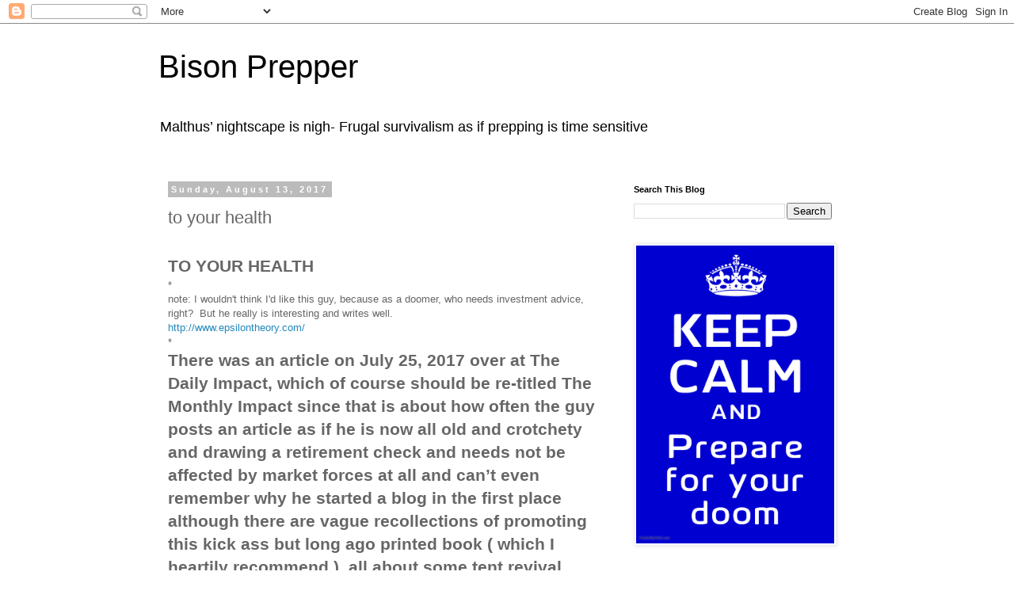

--- FILE ---
content_type: text/html; charset=UTF-8
request_url: https://bisonprepper.blogspot.com/2017/08/to-your-health.html
body_size: 25260
content:
<!DOCTYPE html>
<html class='v2' dir='ltr' lang='en'>
<head>
<link href='https://www.blogger.com/static/v1/widgets/4128112664-css_bundle_v2.css' rel='stylesheet' type='text/css'/>
<meta content='width=1100' name='viewport'/>
<meta content='text/html; charset=UTF-8' http-equiv='Content-Type'/>
<meta content='blogger' name='generator'/>
<link href='https://bisonprepper.blogspot.com/favicon.ico' rel='icon' type='image/x-icon'/>
<link href='http://bisonprepper.blogspot.com/2017/08/to-your-health.html' rel='canonical'/>
<link rel="alternate" type="application/atom+xml" title="Bison Prepper - Atom" href="https://bisonprepper.blogspot.com/feeds/posts/default" />
<link rel="alternate" type="application/rss+xml" title="Bison Prepper - RSS" href="https://bisonprepper.blogspot.com/feeds/posts/default?alt=rss" />
<link rel="service.post" type="application/atom+xml" title="Bison Prepper - Atom" href="https://draft.blogger.com/feeds/2686829448547770092/posts/default" />

<link rel="alternate" type="application/atom+xml" title="Bison Prepper - Atom" href="https://bisonprepper.blogspot.com/feeds/5745898835503525484/comments/default" />
<!--Can't find substitution for tag [blog.ieCssRetrofitLinks]-->
<meta content='http://bisonprepper.blogspot.com/2017/08/to-your-health.html' property='og:url'/>
<meta content='to your health' property='og:title'/>
<meta content='  TO YOUR HEALTH  *  note: I wouldn&#39;t think I&#39;d like this guy, because as a doomer, who needs investment advice, right?  But he really is in...' property='og:description'/>
<title>Bison Prepper: to your health</title>
<style id='page-skin-1' type='text/css'><!--
/*
-----------------------------------------------
Blogger Template Style
Name:     Simple
Designer: Blogger
URL:      www.blogger.com
----------------------------------------------- */
/* Content
----------------------------------------------- */
body {
font: normal normal 12px 'Trebuchet MS', Trebuchet, Verdana, sans-serif;
color: #666666;
background: #ffffff none repeat scroll top left;
padding: 0 0 0 0;
}
html body .region-inner {
min-width: 0;
max-width: 100%;
width: auto;
}
h2 {
font-size: 22px;
}
a:link {
text-decoration:none;
color: #2288bb;
}
a:visited {
text-decoration:none;
color: #888888;
}
a:hover {
text-decoration:underline;
color: #33aaff;
}
.body-fauxcolumn-outer .fauxcolumn-inner {
background: transparent none repeat scroll top left;
_background-image: none;
}
.body-fauxcolumn-outer .cap-top {
position: absolute;
z-index: 1;
height: 400px;
width: 100%;
}
.body-fauxcolumn-outer .cap-top .cap-left {
width: 100%;
background: transparent none repeat-x scroll top left;
_background-image: none;
}
.content-outer {
-moz-box-shadow: 0 0 0 rgba(0, 0, 0, .15);
-webkit-box-shadow: 0 0 0 rgba(0, 0, 0, .15);
-goog-ms-box-shadow: 0 0 0 #333333;
box-shadow: 0 0 0 rgba(0, 0, 0, .15);
margin-bottom: 1px;
}
.content-inner {
padding: 10px 40px;
}
.content-inner {
background-color: #ffffff;
}
/* Header
----------------------------------------------- */
.header-outer {
background: transparent none repeat-x scroll 0 -400px;
_background-image: none;
}
.Header h1 {
font: normal normal 40px 'Trebuchet MS',Trebuchet,Verdana,sans-serif;
color: #000000;
text-shadow: 0 0 0 rgba(0, 0, 0, .2);
}
.Header h1 a {
color: #000000;
}
.Header .description {
font-size: 18px;
color: #000000;
}
.header-inner .Header .titlewrapper {
padding: 22px 0;
}
.header-inner .Header .descriptionwrapper {
padding: 0 0;
}
/* Tabs
----------------------------------------------- */
.tabs-inner .section:first-child {
border-top: 0 solid #dddddd;
}
.tabs-inner .section:first-child ul {
margin-top: -1px;
border-top: 1px solid #dddddd;
border-left: 1px solid #dddddd;
border-right: 1px solid #dddddd;
}
.tabs-inner .widget ul {
background: transparent none repeat-x scroll 0 -800px;
_background-image: none;
border-bottom: 1px solid #dddddd;
margin-top: 0;
margin-left: -30px;
margin-right: -30px;
}
.tabs-inner .widget li a {
display: inline-block;
padding: .6em 1em;
font: normal normal 12px 'Trebuchet MS', Trebuchet, Verdana, sans-serif;
color: #000000;
border-left: 1px solid #ffffff;
border-right: 1px solid #dddddd;
}
.tabs-inner .widget li:first-child a {
border-left: none;
}
.tabs-inner .widget li.selected a, .tabs-inner .widget li a:hover {
color: #000000;
background-color: #eeeeee;
text-decoration: none;
}
/* Columns
----------------------------------------------- */
.main-outer {
border-top: 0 solid transparent;
}
.fauxcolumn-left-outer .fauxcolumn-inner {
border-right: 1px solid transparent;
}
.fauxcolumn-right-outer .fauxcolumn-inner {
border-left: 1px solid transparent;
}
/* Headings
----------------------------------------------- */
div.widget > h2,
div.widget h2.title {
margin: 0 0 1em 0;
font: normal bold 11px 'Trebuchet MS',Trebuchet,Verdana,sans-serif;
color: #000000;
}
/* Widgets
----------------------------------------------- */
.widget .zippy {
color: #999999;
text-shadow: 2px 2px 1px rgba(0, 0, 0, .1);
}
.widget .popular-posts ul {
list-style: none;
}
/* Posts
----------------------------------------------- */
h2.date-header {
font: normal bold 11px Arial, Tahoma, Helvetica, FreeSans, sans-serif;
}
.date-header span {
background-color: #bbbbbb;
color: #ffffff;
padding: 0.4em;
letter-spacing: 3px;
margin: inherit;
}
.main-inner {
padding-top: 35px;
padding-bottom: 65px;
}
.main-inner .column-center-inner {
padding: 0 0;
}
.main-inner .column-center-inner .section {
margin: 0 1em;
}
.post {
margin: 0 0 45px 0;
}
h3.post-title, .comments h4 {
font: normal normal 22px 'Trebuchet MS',Trebuchet,Verdana,sans-serif;
margin: .75em 0 0;
}
.post-body {
font-size: 110%;
line-height: 1.4;
position: relative;
}
.post-body img, .post-body .tr-caption-container, .Profile img, .Image img,
.BlogList .item-thumbnail img {
padding: 2px;
background: #ffffff;
border: 1px solid #eeeeee;
-moz-box-shadow: 1px 1px 5px rgba(0, 0, 0, .1);
-webkit-box-shadow: 1px 1px 5px rgba(0, 0, 0, .1);
box-shadow: 1px 1px 5px rgba(0, 0, 0, .1);
}
.post-body img, .post-body .tr-caption-container {
padding: 5px;
}
.post-body .tr-caption-container {
color: #666666;
}
.post-body .tr-caption-container img {
padding: 0;
background: transparent;
border: none;
-moz-box-shadow: 0 0 0 rgba(0, 0, 0, .1);
-webkit-box-shadow: 0 0 0 rgba(0, 0, 0, .1);
box-shadow: 0 0 0 rgba(0, 0, 0, .1);
}
.post-header {
margin: 0 0 1.5em;
line-height: 1.6;
font-size: 90%;
}
.post-footer {
margin: 20px -2px 0;
padding: 5px 10px;
color: #666666;
background-color: #eeeeee;
border-bottom: 1px solid #eeeeee;
line-height: 1.6;
font-size: 90%;
}
#comments .comment-author {
padding-top: 1.5em;
border-top: 1px solid transparent;
background-position: 0 1.5em;
}
#comments .comment-author:first-child {
padding-top: 0;
border-top: none;
}
.avatar-image-container {
margin: .2em 0 0;
}
#comments .avatar-image-container img {
border: 1px solid #eeeeee;
}
/* Comments
----------------------------------------------- */
.comments .comments-content .icon.blog-author {
background-repeat: no-repeat;
background-image: url([data-uri]);
}
.comments .comments-content .loadmore a {
border-top: 1px solid #999999;
border-bottom: 1px solid #999999;
}
.comments .comment-thread.inline-thread {
background-color: #eeeeee;
}
.comments .continue {
border-top: 2px solid #999999;
}
/* Accents
---------------------------------------------- */
.section-columns td.columns-cell {
border-left: 1px solid transparent;
}
.blog-pager {
background: transparent url(//www.blogblog.com/1kt/simple/paging_dot.png) repeat-x scroll top center;
}
.blog-pager-older-link, .home-link,
.blog-pager-newer-link {
background-color: #ffffff;
padding: 5px;
}
.footer-outer {
border-top: 1px dashed #bbbbbb;
}
/* Mobile
----------------------------------------------- */
body.mobile  {
background-size: auto;
}
.mobile .body-fauxcolumn-outer {
background: transparent none repeat scroll top left;
}
.mobile .body-fauxcolumn-outer .cap-top {
background-size: 100% auto;
}
.mobile .content-outer {
-webkit-box-shadow: 0 0 3px rgba(0, 0, 0, .15);
box-shadow: 0 0 3px rgba(0, 0, 0, .15);
}
.mobile .tabs-inner .widget ul {
margin-left: 0;
margin-right: 0;
}
.mobile .post {
margin: 0;
}
.mobile .main-inner .column-center-inner .section {
margin: 0;
}
.mobile .date-header span {
padding: 0.1em 10px;
margin: 0 -10px;
}
.mobile h3.post-title {
margin: 0;
}
.mobile .blog-pager {
background: transparent none no-repeat scroll top center;
}
.mobile .footer-outer {
border-top: none;
}
.mobile .main-inner, .mobile .footer-inner {
background-color: #ffffff;
}
.mobile-index-contents {
color: #666666;
}
.mobile-link-button {
background-color: #2288bb;
}
.mobile-link-button a:link, .mobile-link-button a:visited {
color: #ffffff;
}
.mobile .tabs-inner .section:first-child {
border-top: none;
}
.mobile .tabs-inner .PageList .widget-content {
background-color: #eeeeee;
color: #000000;
border-top: 1px solid #dddddd;
border-bottom: 1px solid #dddddd;
}
.mobile .tabs-inner .PageList .widget-content .pagelist-arrow {
border-left: 1px solid #dddddd;
}

--></style>
<style id='template-skin-1' type='text/css'><!--
body {
min-width: 960px;
}
.content-outer, .content-fauxcolumn-outer, .region-inner {
min-width: 960px;
max-width: 960px;
_width: 960px;
}
.main-inner .columns {
padding-left: 0px;
padding-right: 310px;
}
.main-inner .fauxcolumn-center-outer {
left: 0px;
right: 310px;
/* IE6 does not respect left and right together */
_width: expression(this.parentNode.offsetWidth -
parseInt("0px") -
parseInt("310px") + 'px');
}
.main-inner .fauxcolumn-left-outer {
width: 0px;
}
.main-inner .fauxcolumn-right-outer {
width: 310px;
}
.main-inner .column-left-outer {
width: 0px;
right: 100%;
margin-left: -0px;
}
.main-inner .column-right-outer {
width: 310px;
margin-right: -310px;
}
#layout {
min-width: 0;
}
#layout .content-outer {
min-width: 0;
width: 800px;
}
#layout .region-inner {
min-width: 0;
width: auto;
}
body#layout div.add_widget {
padding: 8px;
}
body#layout div.add_widget a {
margin-left: 32px;
}
--></style>
<script type='text/javascript'>
        (function(i,s,o,g,r,a,m){i['GoogleAnalyticsObject']=r;i[r]=i[r]||function(){
        (i[r].q=i[r].q||[]).push(arguments)},i[r].l=1*new Date();a=s.createElement(o),
        m=s.getElementsByTagName(o)[0];a.async=1;a.src=g;m.parentNode.insertBefore(a,m)
        })(window,document,'script','https://www.google-analytics.com/analytics.js','ga');
        ga('create', 'UA-99992051-1', 'auto', 'blogger');
        ga('blogger.send', 'pageview');
      </script>
<link href='https://draft.blogger.com/dyn-css/authorization.css?targetBlogID=2686829448547770092&amp;zx=274a2f4f-1896-4e5c-9822-bb1aebdeddf9' media='none' onload='if(media!=&#39;all&#39;)media=&#39;all&#39;' rel='stylesheet'/><noscript><link href='https://draft.blogger.com/dyn-css/authorization.css?targetBlogID=2686829448547770092&amp;zx=274a2f4f-1896-4e5c-9822-bb1aebdeddf9' rel='stylesheet'/></noscript>
<meta name='google-adsense-platform-account' content='ca-host-pub-1556223355139109'/>
<meta name='google-adsense-platform-domain' content='blogspot.com'/>

<!-- data-ad-client=ca-pub-5986107618192643 -->

</head>
<body class='loading variant-simplysimple'>
<div class='navbar section' id='navbar' name='Navbar'><div class='widget Navbar' data-version='1' id='Navbar1'><script type="text/javascript">
    function setAttributeOnload(object, attribute, val) {
      if(window.addEventListener) {
        window.addEventListener('load',
          function(){ object[attribute] = val; }, false);
      } else {
        window.attachEvent('onload', function(){ object[attribute] = val; });
      }
    }
  </script>
<div id="navbar-iframe-container"></div>
<script type="text/javascript" src="https://apis.google.com/js/platform.js"></script>
<script type="text/javascript">
      gapi.load("gapi.iframes:gapi.iframes.style.bubble", function() {
        if (gapi.iframes && gapi.iframes.getContext) {
          gapi.iframes.getContext().openChild({
              url: 'https://draft.blogger.com/navbar/2686829448547770092?po\x3d5745898835503525484\x26origin\x3dhttps://bisonprepper.blogspot.com',
              where: document.getElementById("navbar-iframe-container"),
              id: "navbar-iframe"
          });
        }
      });
    </script><script type="text/javascript">
(function() {
var script = document.createElement('script');
script.type = 'text/javascript';
script.src = '//pagead2.googlesyndication.com/pagead/js/google_top_exp.js';
var head = document.getElementsByTagName('head')[0];
if (head) {
head.appendChild(script);
}})();
</script>
</div></div>
<div class='body-fauxcolumns'>
<div class='fauxcolumn-outer body-fauxcolumn-outer'>
<div class='cap-top'>
<div class='cap-left'></div>
<div class='cap-right'></div>
</div>
<div class='fauxborder-left'>
<div class='fauxborder-right'></div>
<div class='fauxcolumn-inner'>
</div>
</div>
<div class='cap-bottom'>
<div class='cap-left'></div>
<div class='cap-right'></div>
</div>
</div>
</div>
<div class='content'>
<div class='content-fauxcolumns'>
<div class='fauxcolumn-outer content-fauxcolumn-outer'>
<div class='cap-top'>
<div class='cap-left'></div>
<div class='cap-right'></div>
</div>
<div class='fauxborder-left'>
<div class='fauxborder-right'></div>
<div class='fauxcolumn-inner'>
</div>
</div>
<div class='cap-bottom'>
<div class='cap-left'></div>
<div class='cap-right'></div>
</div>
</div>
</div>
<div class='content-outer'>
<div class='content-cap-top cap-top'>
<div class='cap-left'></div>
<div class='cap-right'></div>
</div>
<div class='fauxborder-left content-fauxborder-left'>
<div class='fauxborder-right content-fauxborder-right'></div>
<div class='content-inner'>
<header>
<div class='header-outer'>
<div class='header-cap-top cap-top'>
<div class='cap-left'></div>
<div class='cap-right'></div>
</div>
<div class='fauxborder-left header-fauxborder-left'>
<div class='fauxborder-right header-fauxborder-right'></div>
<div class='region-inner header-inner'>
<div class='header section' id='header' name='Header'><div class='widget Header' data-version='1' id='Header1'>
<div id='header-inner'>
<div class='titlewrapper'>
<h1 class='title'>
<a href='https://bisonprepper.blogspot.com/'>
Bison Prepper
</a>
</h1>
</div>
<div class='descriptionwrapper'>
<p class='description'><span>Malthus&#8217; nightscape is nigh-

Frugal survivalism as if prepping is time sensitive</span></p>
</div>
</div>
</div></div>
</div>
</div>
<div class='header-cap-bottom cap-bottom'>
<div class='cap-left'></div>
<div class='cap-right'></div>
</div>
</div>
</header>
<div class='tabs-outer'>
<div class='tabs-cap-top cap-top'>
<div class='cap-left'></div>
<div class='cap-right'></div>
</div>
<div class='fauxborder-left tabs-fauxborder-left'>
<div class='fauxborder-right tabs-fauxborder-right'></div>
<div class='region-inner tabs-inner'>
<div class='tabs section' id='crosscol' name='Cross-Column'><div class='widget HTML' data-version='1' id='HTML1'>
<div class='widget-content'>
<script type="text/javascript" src="//classic.avantlink.com/affiliate_app_confirm.php?mode=js&amp;authResponse=198fcdb1cd85fbbcd91d057fd7b970c80a2d3969"></script>
</div>
<div class='clear'></div>
</div></div>
<div class='tabs no-items section' id='crosscol-overflow' name='Cross-Column 2'></div>
</div>
</div>
<div class='tabs-cap-bottom cap-bottom'>
<div class='cap-left'></div>
<div class='cap-right'></div>
</div>
</div>
<div class='main-outer'>
<div class='main-cap-top cap-top'>
<div class='cap-left'></div>
<div class='cap-right'></div>
</div>
<div class='fauxborder-left main-fauxborder-left'>
<div class='fauxborder-right main-fauxborder-right'></div>
<div class='region-inner main-inner'>
<div class='columns fauxcolumns'>
<div class='fauxcolumn-outer fauxcolumn-center-outer'>
<div class='cap-top'>
<div class='cap-left'></div>
<div class='cap-right'></div>
</div>
<div class='fauxborder-left'>
<div class='fauxborder-right'></div>
<div class='fauxcolumn-inner'>
</div>
</div>
<div class='cap-bottom'>
<div class='cap-left'></div>
<div class='cap-right'></div>
</div>
</div>
<div class='fauxcolumn-outer fauxcolumn-left-outer'>
<div class='cap-top'>
<div class='cap-left'></div>
<div class='cap-right'></div>
</div>
<div class='fauxborder-left'>
<div class='fauxborder-right'></div>
<div class='fauxcolumn-inner'>
</div>
</div>
<div class='cap-bottom'>
<div class='cap-left'></div>
<div class='cap-right'></div>
</div>
</div>
<div class='fauxcolumn-outer fauxcolumn-right-outer'>
<div class='cap-top'>
<div class='cap-left'></div>
<div class='cap-right'></div>
</div>
<div class='fauxborder-left'>
<div class='fauxborder-right'></div>
<div class='fauxcolumn-inner'>
</div>
</div>
<div class='cap-bottom'>
<div class='cap-left'></div>
<div class='cap-right'></div>
</div>
</div>
<!-- corrects IE6 width calculation -->
<div class='columns-inner'>
<div class='column-center-outer'>
<div class='column-center-inner'>
<div class='main section' id='main' name='Main'><div class='widget Blog' data-version='1' id='Blog1'>
<div class='blog-posts hfeed'>

          <div class="date-outer">
        
<h2 class='date-header'><span>Sunday, August 13, 2017</span></h2>

          <div class="date-posts">
        
<div class='post-outer'>
<div class='post hentry uncustomized-post-template' itemprop='blogPost' itemscope='itemscope' itemtype='http://schema.org/BlogPosting'>
<meta content='2686829448547770092' itemprop='blogId'/>
<meta content='5745898835503525484' itemprop='postId'/>
<a name='5745898835503525484'></a>
<h3 class='post-title entry-title' itemprop='name'>
to your health
</h3>
<div class='post-header'>
<div class='post-header-line-1'></div>
</div>
<div class='post-body entry-content' id='post-body-5745898835503525484' itemprop='description articleBody'>
<br />
<div class="MsoNormal" style="margin: 0in 0in 0pt;">
<b><span style="font-size: 16pt;">TO YOUR HEALTH<o:p></o:p></span></b></div>
*<br />
note: I wouldn't think I'd like this guy, because as a doomer, who needs investment advice, right?&nbsp; But he really is interesting and writes well. <br />
<a href="http://www.epsilontheory.com/">http://www.epsilontheory.com/</a><br />
*<br />
<div class="MsoNormal" style="margin: 0in 0in 0pt;">
<b><span style="font-size: 16pt;">There was an article on
July 25, 2017 over at The Daily Impact, which of course should be re-titled The
Monthly Impact since that is about how often the guy posts an article as if he
is now all old and crotchety and drawing a retirement check and needs not be
affected by market forces at all and can&#8217;t even remember why he started a blog
in the first place although there are vague recollections of promoting this
kick ass but long ago printed book ( which I heartily recommend ), all about
some tent revival health fair deal which pointed out the authors dismay at how
poor people were allowed to rot away due to lack of money.<span style="mso-spacerun: yes;">&nbsp; </span>Now, the guy is a Canadian, so he grew up
with free medical care, so of course his perception is a bit skewed.<span style="mso-spacerun: yes;">&nbsp; </span>Not because he believes medical care should
be &#8220;free&#8221;, as we all know that taxpayer medical care is just as expensive as
American style for-profit care, although it could be less and we&#8217;ll cover that
below, but because he has that strange view that medical care is a right.<span style="mso-spacerun: yes;">&nbsp; </span><o:p></o:p></span></b></div>
<br />
<div class="MsoNormal" style="margin: 0in 0in 0pt;">
<b><span style="font-size: 16pt;">*<o:p></o:p></span></b></div>
<br />
<div class="MsoNormal" style="margin: 0in 0in 0pt;">
<b><span style="font-size: 16pt;">In some craphole corner of
Virginia ( but, I repeat myself! ), once a year a British guy organizes a free
medical clinic for those stuck down in the hollers and shut down mining town
shacks.<span style="mso-spacerun: yes;">&nbsp; </span>One of the commentors said they
do something similar in Seattle at a sports stadium, but that is neither here
nor there.<span style="mso-spacerun: yes;">&nbsp; </span>At this tent event folks line
up and get teeth pulled or get shots or whatever.<span style="mso-spacerun: yes;">&nbsp; </span>Deplorable?<span style="mso-spacerun: yes;">&nbsp;
</span>Sure.<span style="mso-spacerun: yes;">&nbsp; </span>I mean, it is embarrassing
enough you must troop down to a cattle call industrial factory service event as
it is, since you know everyone there are related cousins ( I&#8217;m kidding!<span style="mso-spacerun: yes;">&nbsp; </span>I actually wouldn&#8217;t mind living in an area
like that, tucked away and hidden, but for the fact you wouldn&#8217;t be accepted in
time for the collapse ), but then you add in remedial care by &#8220;professionals&#8221;
that are anything but, at worst getting cosmetic treatment and at best starving
off the wolves for another year.<span style="mso-spacerun: yes;">&nbsp; </span><o:p></o:p></span></b></div>
<br />
<div class="MsoNormal" style="margin: 0in 0in 0pt;">
<b><span style="font-size: 16pt;">*<o:p></o:p></span></b></div>
<br />
<div class="MsoNormal" style="margin: 0in 0in 0pt;">
<b><span style="font-size: 16pt;">Now, don&#8217;t get me
wrong.<span style="mso-spacerun: yes;">&nbsp; </span>On one level, these doctors and
nurses volunteering are providing a great service.<span style="mso-spacerun: yes;">&nbsp; </span>It is defiantly a Better Than Nothing
deal.<span style="mso-spacerun: yes;">&nbsp; </span>But on the other hand, this also
highlights what is wrong with our medical industry which is that it is
for-profit.<span style="mso-spacerun: yes;">&nbsp; </span>I don&#8217;t blame the players
but the system, although the players do share a part of the blame.<span style="mso-spacerun: yes;">&nbsp; </span>Way back in the day, prior to the system
breaking ( when the FedGov got involved in the old profit system, which was
supply and demand, competition and competence, adding regulation and cost
incentives and population pressure through its open borders policy ), a
hospital visit was literally barely worse than getting a mechanic to fix your
car.<span style="mso-spacerun: yes;">&nbsp; </span>Back then, a private medical
industry competed with low prices and innovation.<span style="mso-spacerun: yes;">&nbsp; </span>The countries with public systems were
burdened with bureaucratic costs.<span style="mso-spacerun: yes;">&nbsp; </span>The
choice seemed logical that you get better care here, cheaper.<span style="mso-spacerun: yes;">&nbsp; </span>Well, that was pre-collapse and is in NO way
still even partially true and was not true way before ObamaCare.<o:p></o:p></span></b></div>
<br />
<div class="MsoNormal" style="margin: 0in 0in 0pt;">
<b><span style="font-size: 16pt;">*<o:p></o:p></span></b></div>
<br />
<div class="MsoNormal" style="margin: 0in 0in 0pt;">
<b><span style="font-size: 16pt;">Remember, for our purposes
here the collapse is fifty years old.<span style="mso-spacerun: yes;">&nbsp;
</span>You certainly under no circumstances could claim it is any younger than
47 years old, but my contention is that we were falling apart economically as
well as culturally about fifty years ago ( and you&#8217;ll also remember that the
average age of an empire throughout history is about 250 years.<span style="mso-spacerun: yes;">&nbsp; </span>Do the math ).<span style="mso-spacerun: yes;">&nbsp; </span>Give or take a football season.<span style="mso-spacerun: yes;">&nbsp; </span>Close enough.<span style="mso-spacerun: yes;">&nbsp;
</span>As collapses are known to go, things started out looking pretty much the
same, the turning point only visible through hindsight.<span style="mso-spacerun: yes;">&nbsp; </span>But just as our economy turned, our culture
turned, our energy supply, so too did our medical industry.<span style="mso-spacerun: yes;">&nbsp; </span>LBJ put his snout under the private tent and
ever since medical inflation has reigned.<span style="mso-spacerun: yes;">&nbsp;
</span>Not just inflation because the dollar delinked from gold, not just
because oil EROI started falling, but also because the medical industry was
able to latch on to the public tax gravy train.<span style="mso-spacerun: yes;">&nbsp;
</span>When you look at the horrendously sharp spike of medical and college
inflation, that is directly related to government money availability.<span style="mso-spacerun: yes;">&nbsp; </span>The &#8220;for profit&#8221; medical industry gladly
welcomed Medicare and Medicaid, first for increased customers and then for
costs rising.<span style="mso-spacerun: yes;">&nbsp; </span>By scuttling the boats of
the poor, all their boats rose with the inflation tide.<span style="mso-spacerun: yes;">&nbsp; </span><o:p></o:p></span></b></div>
<br />
<div class="MsoNormal" style="margin: 0in 0in 0pt;">
<b><span style="font-size: 16pt;">*<o:p></o:p></span></b></div>
<br />
<div class="MsoNormal" style="margin: 0in 0in 0pt;">
<b><span style="font-size: 16pt;">Medical inflation costs
now come from many sources. Forget ObamaCare.<span style="mso-spacerun: yes;">&nbsp;
</span>That was just the bullet to the patients head.<span style="mso-spacerun: yes;">&nbsp; </span>Prior to that, as everyone dog piled into the
&#8220;service industry&#8221;, the medical industry started taking on sinister
aspects.<span style="mso-spacerun: yes;">&nbsp; </span>The lawyers started suing
anybody and everything not nailed down.<span style="mso-spacerun: yes;">&nbsp;
</span>The medical schools started exhibiting the same greed and incompetence
all other schools of lower learning adapted.<span style="mso-spacerun: yes;">&nbsp;
</span>Which of course just fed on the lawyers ability to find malpractice, as
well as enabling the doctors to use the excuse of high medical school costs and
malpractice insurance to jack up their salaries-sure, mostly justified but
also, if someone is bidding for a decreased supply due to increasing costs, you
don&#8217;t turn down free money now do you?<span style="mso-spacerun: yes;">&nbsp;
</span>The monopoly on schools and oversight-the AMA- that was a century old didn&#8217;t
help ( as well as not helping patients who were only allowed approved practices
such as mortality inducing radiation and chemotherapy ).<span style="mso-spacerun: yes;">&nbsp; </span>Drug companies didn&#8217;t help matters any, a few
dozen articles on to themselves.<o:p></o:p></span></b></div>
<br />
<div class="MsoNormal" style="margin: 0in 0in 0pt;">
<b><span style="font-size: 16pt;">*<o:p></o:p></span></b></div>
<br />
<div class="MsoNormal" style="margin: 0in 0in 0pt;">
<b><span style="font-size: 16pt;">All in all, the collapse
of the medical industry has been going on for fifty years.<span style="mso-spacerun: yes;">&nbsp; </span>Now, compared to state run medical
industries, we aren&#8217;t looking so hot to trot any more.<span style="mso-spacerun: yes;">&nbsp; </span>Sure, we still MIGHT be leading with
innovation.<span style="mso-spacerun: yes;">&nbsp; </span>Which means any rich person
from any other country can come over here and receive very good care.<span style="mso-spacerun: yes;">&nbsp; </span>They don&#8217;t have to be a waiting list like
back home.<span style="mso-spacerun: yes;">&nbsp; </span>That used to be the huge
selling point of our system-oh, look, those commies and socialists are dying
waiting for care.<span style="mso-spacerun: yes;">&nbsp; </span>Now?<span style="mso-spacerun: yes;">&nbsp; </span>We wish we could be placed on a waiting list
for free care.<span style="mso-spacerun: yes;">&nbsp; </span>Besides the once a year
tent treatment which is only going to cover remedial procedures.<span style="mso-spacerun: yes;">&nbsp; </span>Now public care is far superior, even with
the wait, since there is only, at most, the increased drug costs ( due to the
monopoly globally of a few players-who I won&#8217;t get started on with their poison
for profit and their pricing the poor out of the market ) to factor in.<span style="mso-spacerun: yes;">&nbsp; </span>There is no medical school costs, no inflated
doctor or nurse costs, no insurance companies ( here, all the idiots living on flood
plains and dry tender boxes jack up the home insurance costs and the insurance
industry gets their profits back in the medical field ) and no lawyers inflated
the costs in the public medical industry.<span style="mso-spacerun: yes;">&nbsp;
</span>And, no, you really can&#8217;t compare Canada or Cuba to the VA hospital, as
they are apples to oranges.<span style="mso-spacerun: yes;">&nbsp; </span>The VA is
stuck with a lot of the private industry cost increases and is burdened with
budget problems and bureaucracy.<span style="mso-spacerun: yes;">&nbsp; </span><o:p></o:p></span></b></div>
<br />
<div class="MsoNormal" style="margin: 0in 0in 0pt;">
<b><span style="font-size: 16pt;">*<o:p></o:p></span></b></div>
<br />
<div class="MsoNormal" style="margin: 0in 0in 0pt;">
<b><span style="font-size: 16pt;">So, there you have
it.<span style="mso-spacerun: yes;">&nbsp; </span>Our medical industry has never been
interested in altruism, at least not since they started to collapse.<span style="mso-spacerun: yes;">&nbsp; </span>The folks that give three days a year to
charity are doing great, but at this point it is more akin to assuaging guilt
than anything else.<span style="mso-spacerun: yes;">&nbsp; </span>Granted, a doctor
making $200k a year is only making about $50k take home pay, after the highest
tax bracket, insane medical malpractice insurance costs and college debt, so no
one can blame him for being a selfish prick, but while he only sees net
everyone else must cover his gross, and you know that is going to tend towards
resentment no matter what the logic dictates.<span style="mso-spacerun: yes;">&nbsp;
</span>Do you think most folks say, &#8220;gee, what a nice guy&#8221;?<span style="mso-spacerun: yes;">&nbsp; </span>Or are they more prone to &#8220;rich prick, it&#8217;s
the least he could do&#8221;?<span style="mso-spacerun: yes;">&nbsp; </span>Just like all
our other outdated thinking-&#8221;best system in the world-go capitalism!&#8221;-there is
also the preconceived notion that doctors get rich.<span style="mso-spacerun: yes;">&nbsp; </span>So the free services period is kind of buying
good will for both themselves and patients.<span style="mso-spacerun: yes;">&nbsp;
</span><o:p></o:p></span></b></div>
<br />
<div class="MsoNormal" style="margin: 0in 0in 0pt;">
<b><span style="font-size: 16pt;">*<o:p></o:p></span></b></div>
<br />
<div class="MsoNormal" style="margin: 0in 0in 0pt;">
<b><span style="font-size: 16pt;">When the author of The
Monthly Impact shows shock and revulsion of our medical situation,<span style="mso-spacerun: yes;">&nbsp; </span>he is ignoring his own writing on
collapse.<span style="mso-spacerun: yes;">&nbsp; </span>Our medical care has been
getting to substandard for fifty years and is now at the point systematically
of true collapse.<span style="mso-spacerun: yes;">&nbsp; </span>Not just crappy care
and dangerous care and expensive care, but absolutely no care.<span style="mso-spacerun: yes;">&nbsp; </span>ObamaCare, by everyone&#8217;s favorite socialist (
Trump is a meany!<span style="mso-spacerun: yes;">&nbsp; </span>He Doesn&#8217;t Care!<span style="mso-spacerun: yes;">&nbsp; </span>No, bitches, he doesn&#8217;t care-nor can he
afford to care at this point.<span style="mso-spacerun: yes;">&nbsp; </span>It ain&#8217;t
politics now, it is preservation ), took our medical industry from really bad
to, well, nonexistent.<span style="mso-spacerun: yes;">&nbsp; </span>In just a few
short years our dysfunctional system became unaffordable to most but the
10%.<span style="mso-spacerun: yes;">&nbsp; </span>Quadrupling insurance costs and the
deductibles tends to have that effect.<span style="mso-spacerun: yes;">&nbsp;
</span>And the old stand-by of going to the emergency room has degenerated due
to abysmal standards of care.<span style="mso-spacerun: yes;">&nbsp; </span>You will
be misdiagnosed about 90% of the time.<span style="mso-spacerun: yes;">&nbsp;
</span>You will get an aspirin for a fracture, and it won&#8217;t be cheap.<o:p></o:p></span></b></div>
<br />
<div class="MsoNormal" style="margin: 0in 0in 0pt;">
<b><span style="font-size: 16pt;">*<o:p></o:p></span></b></div>
<br />
<div class="MsoNormal" style="margin: 0in 0in 0pt;">
<b><span style="font-size: 16pt;">In a collapse, as I
mentioned in the comments section of the Impact web site, more than just sewer
pipes and bridges are neglected and fall apart.<span style="mso-spacerun: yes;">&nbsp;
</span>So do medical systems.<span style="mso-spacerun: yes;">&nbsp; </span>Ours is
toast.<span style="mso-spacerun: yes;">&nbsp; </span>You can expect more of those tent
charities once a year in more places, far too crowded to treat everyone, and
probably soon to be a Patient Zero public health threats.<span style="mso-spacerun: yes;">&nbsp; </span>Other countries with public health systems
far better than ours, only are able to do so because long ago they chose health
over luxury.<span style="mso-spacerun: yes;">&nbsp; </span>We pissed away our surplus
on highways, Happy Motoring and three thousand calorie Happy Meals.<span style="mso-spacerun: yes;">&nbsp; </span>We live in our cars, and those societies without
cars get to have a functioning heath system.<span style="mso-spacerun: yes;">&nbsp;
</span>We HAD both, but that was in an energy growth system, and now we get
NEITHER as our energy supply shrinks.<span style="mso-spacerun: yes;">&nbsp; </span>We
still have our motoring, as all those crippled sick rednecks driving over to
the revival tent show, our culture long ago rebuilding to suburbia, nothing in
walking distance unless you really work at it.<span style="mso-spacerun: yes;">&nbsp;
</span>But that is as sick as our health industry although we don&#8217;t know it yet
because the last of the functioning transportation infrastructure will be the
last of what we give up ( not that we have a choice at this point-it isn&#8217;t just
our jobs but our food that is long distance ) with our lowering energy supply.<o:p></o:p></span></b></div>
<br />
<div class="MsoNormal" style="margin: 0in 0in 0pt;">
<b><span style="font-size: 16pt;">*<o:p></o:p></span></b></div>
<br />
<div class="MsoNormal" style="margin: 0in 0in 0pt;">
<b><span style="font-size: 16pt;">How can anyone express
shock when a dysfunctional system finally fails?<span style="mso-spacerun: yes;">&nbsp; </span>Optimists, that&#8217;s who, those ill bred
evolutionary dead ends with their head and ass in an inverted position
permanently.<span style="mso-spacerun: yes;">&nbsp; </span>Do collapse authors have
any business being optimistic?<span style="mso-spacerun: yes;">&nbsp; </span>Nay!<span style="mso-spacerun: yes;">&nbsp; </span>A thousand times, NO!<span style="mso-spacerun: yes;">&nbsp; </span>They just embarrass themselves and us, and
mislead us with their rosy portraits and their wishful thinking.<span style="mso-spacerun: yes;">&nbsp; </span>Oh, don&#8217;t worry about that thirty year
mortgage on the concrete retreat in the redoubt.<span style="mso-spacerun: yes;">&nbsp; </span>You&#8217;ll never lose your job, so keep buying FLIR
scopes.<span style="mso-spacerun: yes;">&nbsp; </span>Oh, the humanity, how could we
keep poor people from medical care?<span style="mso-spacerun: yes;">&nbsp;
</span>That&#8217;s what RESOURCE CONTRACTION does, bitches!<span style="mso-spacerun: yes;">&nbsp; </span>Repeat after me, RESOURCE.<span style="mso-spacerun: yes;">&nbsp; </span>CONTRACTION.<span style="mso-spacerun: yes;">&nbsp;
</span>That means, for those of you who were public school graduates, that less
resources are available.<span style="mso-spacerun: yes;">&nbsp; </span>Resources are
what we need to do anything, including living.<span style="mso-spacerun: yes;">&nbsp;
</span>How can this crap possibly be frigging rocket science?<span style="mso-spacerun: yes;">&nbsp; </span>Sweet Baby Jesus On A Trampoline!<span style="mso-spacerun: yes;">&nbsp; </span>Am I the only sane one here?<o:p></o:p></span></b></div>
<br />
<div class="MsoNormal" style="margin: 0in 0in 0pt;">
<b><span style="font-size: 16pt;">END ( today's related link <a href="http://amzn.to/2uZBapj">http://amzn.to/2uZBapj</a>&nbsp;)</span></b></div>
<div class="MsoNormal" style="margin: 0in 0in 0pt;">
&nbsp;</div>
<span style="font-size: 16pt;"></span><div class="MsoNormal" style="margin: 0in 0in 0pt;">
<span style="font-size: 16pt;"><span style="font-size: small;">

</span></span></div>
<span style="font-size: 16pt;">
<span style="color: #666666; font-family: &quot;trebuchet ms&quot; , sans-serif;"><span style="font-size: small;">Please
support Bison by buying through the Amazon ad graphics at the top of the page.&nbsp;***You
can make donations or book purchases through PayPal ( </span></span><a href="http://www.paypal.me/jimd303"><span style="font-family: &quot;trebuchet ms&quot; , sans-serif;"><span style="color: #2288bb; font-size: small;">www.paypal.me/jimd303</span></span></a><span style="color: #666666; font-family: &quot;trebuchet ms&quot; , sans-serif;"><span style="font-size: small;"> )<o:p></o:p></span></span><br />
<div class="MsoNormal" style="margin: 0in 0in 0pt;">
<span style="font-size: small;">

</span></div>
<span style="font-size: small;"><span style="color: #666666; font-family: &quot;trebuchet ms&quot; , sans-serif;">***</span>
Unless you are in extreme poverty, spend a buck a month here, by the above
donation methods or buy a book. If you don't do Kindle, send me a buck and I'll
e-mail it to you.&nbsp; Or, send an extra buck and I'll send you a CD ( the
file is in PDF.<span style="mso-spacerun: yes;">&nbsp; </span>I&#8217;ll waive this fee if
you order three or more books at one time ).&nbsp; My e-mail is: </span><a href="mailto:jimd303@reagan.com"><span style="color: #2288bb; font-size: small;">jimd303@reagan.com</span></a><span style="font-size: small;"> <span style="mso-spacerun: yes;">&nbsp;</span>My address is: James M Dakin, 181 W Bullion Rd
#12, Elko NV 89801-4184 <span style="color: #666666; font-family: &quot;trebuchet ms&quot; , sans-serif;"><o:p></o:p></span></span><br />
<div class="MsoNormal" style="margin: 0in 0in 0pt;">
<span style="font-size: small;">

</span></div>
<span style="font-size: small;">***<span style="color: #666666; font-family: &quot;trebuchet ms&quot; , sans-serif;"> Pay
your author-no one works for free.<span style="mso-spacerun: yes;">&nbsp; </span>I&#8217;m
nice enough to publish for barely above Mere Book Money, so do your part.*** </span><span style="color: #222222; font-family: &quot;arial&quot; , sans-serif;"><span style="mso-spacerun: yes;">&nbsp;</span>&nbsp;</span></span><a href="http://jamesmdakin.blogspot.com/2012/05/real-estate-guy-i-trust-elko-land.html"><span style="color: purple; font-family: &quot;arial&quot; , sans-serif;"><span style="font-size: small;">Land In Elko</span></span></a><span style="color: #222222; font-family: &quot;arial&quot; , sans-serif;"><span style="font-size: small;">* &nbsp;</span></span><a href="http://jamesmdakin.blogspot.com/2012/09/lord-bison.html"><span style="color: blue; font-family: &quot;calibri&quot; , sans-serif;"><span style="font-size: small;">Lord Bison</span></span></a><span style="color: #666666; font-family: &quot;trebuchet ms&quot; , sans-serif;"><span style="font-size: small;">* </span></span><a href="http://bisonprepper.blogspot.com/2014/08/bio-biblio.html"><span style="color: #833c0b; font-family: &quot;trebuchet ms&quot; , sans-serif; mso-themecolor: accent2; mso-themeshade: 128;"><span style="font-size: small;">my bio &amp; biblio</span></span></a><span class="MsoHyperlink"><span style="color: #833c0b; font-family: &quot;trebuchet ms&quot; , sans-serif; mso-themecolor: accent2; mso-themeshade: 128;"><span style="font-size: small;">* <span style="mso-spacerun: yes;">&nbsp;&nbsp;</span>my web site is </span></span></span><a href="http://www.bisonprepper.com/"><span style="color: #2288bb; font-size: small;">www.bisonprepper.com</span></a><span style="font-size: small;"> *** </span><a href="https://www.walmart.com/ip/Augason-Farms-Emergency-Food-Hard-Red-Wheat-26-lb/22985145"><span style="color: #2288bb; font-size: small;">Wal-Mart
wheat</span></a><span style="font-size: small;">***</span><a href="https://www.amazon.com/James-M-Dakin/e/B06XR4ZP2F/ref=sr_ntt_srch_lnk_1?qid=1494774744&amp;sr=8-1"><span style="color: #2288bb; font-size: small;">Amazon
Author Page</span></a><span style="color: #666666; font-family: &quot;trebuchet ms&quot; , sans-serif;"><br /><span style="font-size: small;">
</span></span><a href="https://www.blogger.com/null"><span style="color: #222222; font-family: &quot;arial&quot; , sans-serif;"><span style="font-size: small;">*</span></span></a><span style="font-size: small;"><span style="color: #666666; font-family: &quot;trebuchet ms&quot; , sans-serif;">&nbsp;</span>By<span style="color: #222222; font-family: &quot;arial&quot; , sans-serif;"> the by, all my writing is copyrighted. For the obtuse out there</span><span style="color: #666666; font-family: &quot;trebuchet ms&quot; , sans-serif;"><o:p></o:p></span></span><br />
<div class="MsoNormal" style="margin: 0in 0in 0pt;">
<span style="font-size: small;">

</span></div>
</span><br />
<div class="MsoNormal" style="margin: 0in 0in 0pt;">
<o:p></o:p>&nbsp;</div>
<div style='clear: both;'></div>
</div>
<div class='post-footer'>
<div class='post-footer-line post-footer-line-1'>
<span class='post-author vcard'>
Posted by
<span class='fn' itemprop='author' itemscope='itemscope' itemtype='http://schema.org/Person'>
<meta content='https://draft.blogger.com/profile/01382139289994087931' itemprop='url'/>
<a class='g-profile' href='https://draft.blogger.com/profile/01382139289994087931' rel='author' title='author profile'>
<span itemprop='name'>James M Dakin</span>
</a>
</span>
</span>
<span class='post-timestamp'>
at
<meta content='http://bisonprepper.blogspot.com/2017/08/to-your-health.html' itemprop='url'/>
<a class='timestamp-link' href='https://bisonprepper.blogspot.com/2017/08/to-your-health.html' rel='bookmark' title='permanent link'><abbr class='published' itemprop='datePublished' title='2017-08-13T07:00:00-07:00'>7:00&#8239;AM</abbr></a>
</span>
<span class='post-comment-link'>
</span>
<span class='post-icons'>
<span class='item-control blog-admin pid-2011050478'>
<a href='https://draft.blogger.com/post-edit.g?blogID=2686829448547770092&postID=5745898835503525484&from=pencil' title='Edit Post'>
<img alt='' class='icon-action' height='18' src='https://resources.blogblog.com/img/icon18_edit_allbkg.gif' width='18'/>
</a>
</span>
</span>
<div class='post-share-buttons goog-inline-block'>
<a class='goog-inline-block share-button sb-email' href='https://draft.blogger.com/share-post.g?blogID=2686829448547770092&postID=5745898835503525484&target=email' target='_blank' title='Email This'><span class='share-button-link-text'>Email This</span></a><a class='goog-inline-block share-button sb-blog' href='https://draft.blogger.com/share-post.g?blogID=2686829448547770092&postID=5745898835503525484&target=blog' onclick='window.open(this.href, "_blank", "height=270,width=475"); return false;' target='_blank' title='BlogThis!'><span class='share-button-link-text'>BlogThis!</span></a><a class='goog-inline-block share-button sb-twitter' href='https://draft.blogger.com/share-post.g?blogID=2686829448547770092&postID=5745898835503525484&target=twitter' target='_blank' title='Share to X'><span class='share-button-link-text'>Share to X</span></a><a class='goog-inline-block share-button sb-facebook' href='https://draft.blogger.com/share-post.g?blogID=2686829448547770092&postID=5745898835503525484&target=facebook' onclick='window.open(this.href, "_blank", "height=430,width=640"); return false;' target='_blank' title='Share to Facebook'><span class='share-button-link-text'>Share to Facebook</span></a><a class='goog-inline-block share-button sb-pinterest' href='https://draft.blogger.com/share-post.g?blogID=2686829448547770092&postID=5745898835503525484&target=pinterest' target='_blank' title='Share to Pinterest'><span class='share-button-link-text'>Share to Pinterest</span></a>
</div>
</div>
<div class='post-footer-line post-footer-line-2'>
<span class='post-labels'>
</span>
</div>
<div class='post-footer-line post-footer-line-3'>
<span class='post-location'>
</span>
</div>
</div>
</div>
<div class='comments' id='comments'>
<a name='comments'></a>
<h4>14 comments:</h4>
<div class='comments-content'>
<script async='async' src='' type='text/javascript'></script>
<script type='text/javascript'>
    (function() {
      var items = null;
      var msgs = null;
      var config = {};

// <![CDATA[
      var cursor = null;
      if (items && items.length > 0) {
        cursor = parseInt(items[items.length - 1].timestamp) + 1;
      }

      var bodyFromEntry = function(entry) {
        var text = (entry &&
                    ((entry.content && entry.content.$t) ||
                     (entry.summary && entry.summary.$t))) ||
            '';
        if (entry && entry.gd$extendedProperty) {
          for (var k in entry.gd$extendedProperty) {
            if (entry.gd$extendedProperty[k].name == 'blogger.contentRemoved') {
              return '<span class="deleted-comment">' + text + '</span>';
            }
          }
        }
        return text;
      }

      var parse = function(data) {
        cursor = null;
        var comments = [];
        if (data && data.feed && data.feed.entry) {
          for (var i = 0, entry; entry = data.feed.entry[i]; i++) {
            var comment = {};
            // comment ID, parsed out of the original id format
            var id = /blog-(\d+).post-(\d+)/.exec(entry.id.$t);
            comment.id = id ? id[2] : null;
            comment.body = bodyFromEntry(entry);
            comment.timestamp = Date.parse(entry.published.$t) + '';
            if (entry.author && entry.author.constructor === Array) {
              var auth = entry.author[0];
              if (auth) {
                comment.author = {
                  name: (auth.name ? auth.name.$t : undefined),
                  profileUrl: (auth.uri ? auth.uri.$t : undefined),
                  avatarUrl: (auth.gd$image ? auth.gd$image.src : undefined)
                };
              }
            }
            if (entry.link) {
              if (entry.link[2]) {
                comment.link = comment.permalink = entry.link[2].href;
              }
              if (entry.link[3]) {
                var pid = /.*comments\/default\/(\d+)\?.*/.exec(entry.link[3].href);
                if (pid && pid[1]) {
                  comment.parentId = pid[1];
                }
              }
            }
            comment.deleteclass = 'item-control blog-admin';
            if (entry.gd$extendedProperty) {
              for (var k in entry.gd$extendedProperty) {
                if (entry.gd$extendedProperty[k].name == 'blogger.itemClass') {
                  comment.deleteclass += ' ' + entry.gd$extendedProperty[k].value;
                } else if (entry.gd$extendedProperty[k].name == 'blogger.displayTime') {
                  comment.displayTime = entry.gd$extendedProperty[k].value;
                }
              }
            }
            comments.push(comment);
          }
        }
        return comments;
      };

      var paginator = function(callback) {
        if (hasMore()) {
          var url = config.feed + '?alt=json&v=2&orderby=published&reverse=false&max-results=50';
          if (cursor) {
            url += '&published-min=' + new Date(cursor).toISOString();
          }
          window.bloggercomments = function(data) {
            var parsed = parse(data);
            cursor = parsed.length < 50 ? null
                : parseInt(parsed[parsed.length - 1].timestamp) + 1
            callback(parsed);
            window.bloggercomments = null;
          }
          url += '&callback=bloggercomments';
          var script = document.createElement('script');
          script.type = 'text/javascript';
          script.src = url;
          document.getElementsByTagName('head')[0].appendChild(script);
        }
      };
      var hasMore = function() {
        return !!cursor;
      };
      var getMeta = function(key, comment) {
        if ('iswriter' == key) {
          var matches = !!comment.author
              && comment.author.name == config.authorName
              && comment.author.profileUrl == config.authorUrl;
          return matches ? 'true' : '';
        } else if ('deletelink' == key) {
          return config.baseUri + '/comment/delete/'
               + config.blogId + '/' + comment.id;
        } else if ('deleteclass' == key) {
          return comment.deleteclass;
        }
        return '';
      };

      var replybox = null;
      var replyUrlParts = null;
      var replyParent = undefined;

      var onReply = function(commentId, domId) {
        if (replybox == null) {
          // lazily cache replybox, and adjust to suit this style:
          replybox = document.getElementById('comment-editor');
          if (replybox != null) {
            replybox.height = '250px';
            replybox.style.display = 'block';
            replyUrlParts = replybox.src.split('#');
          }
        }
        if (replybox && (commentId !== replyParent)) {
          replybox.src = '';
          document.getElementById(domId).insertBefore(replybox, null);
          replybox.src = replyUrlParts[0]
              + (commentId ? '&parentID=' + commentId : '')
              + '#' + replyUrlParts[1];
          replyParent = commentId;
        }
      };

      var hash = (window.location.hash || '#').substring(1);
      var startThread, targetComment;
      if (/^comment-form_/.test(hash)) {
        startThread = hash.substring('comment-form_'.length);
      } else if (/^c[0-9]+$/.test(hash)) {
        targetComment = hash.substring(1);
      }

      // Configure commenting API:
      var configJso = {
        'maxDepth': config.maxThreadDepth
      };
      var provider = {
        'id': config.postId,
        'data': items,
        'loadNext': paginator,
        'hasMore': hasMore,
        'getMeta': getMeta,
        'onReply': onReply,
        'rendered': true,
        'initComment': targetComment,
        'initReplyThread': startThread,
        'config': configJso,
        'messages': msgs
      };

      var render = function() {
        if (window.goog && window.goog.comments) {
          var holder = document.getElementById('comment-holder');
          window.goog.comments.render(holder, provider);
        }
      };

      // render now, or queue to render when library loads:
      if (window.goog && window.goog.comments) {
        render();
      } else {
        window.goog = window.goog || {};
        window.goog.comments = window.goog.comments || {};
        window.goog.comments.loadQueue = window.goog.comments.loadQueue || [];
        window.goog.comments.loadQueue.push(render);
      }
    })();
// ]]>
  </script>
<div id='comment-holder'>
<div class="comment-thread toplevel-thread"><ol id="top-ra"><li class="comment" id="c7814166976403921095"><div class="avatar-image-container"><img src="//resources.blogblog.com/img/blank.gif" alt=""/></div><div class="comment-block"><div class="comment-header"><cite class="user"><a href="http://www.deadcenter.com" rel="nofollow">ghostsniper</a></cite><span class="icon user "></span><span class="datetime secondary-text"><a rel="nofollow" href="https://bisonprepper.blogspot.com/2017/08/to-your-health.html?showComment=1502642256634#c7814166976403921095">August 13, 2017 at 9:37&#8239;AM</a></span></div><p class="comment-content">Go read Denningers site https://market-ticker.org/ for the full low down in detail of what&#39;s going on with this whole medical fiasco. The dood knows his stuff and suggests methods to reel in the criminality that is the foundation of todays medical establishment.<br><br>I tried to *rent* doctor a couple years ago and was simply not possible. Not because I didn&#39;t have enough coin but rather, none of the doctors had any idea what the procedure cost&#39;s. It was appalling.<br><br>FWIW, other than an occasional trip to the dentist I have not been involved in any way with the medical establishment since at least the early 80&#39;s. No I am not a wallflower and I get stuff done continuously, but I have learned to be careful and how to deal with minor stuff myself, and I&#39;m not afraid of a little pain. I guess I just have a stygma about strange people touching all over me - I just don&#39;t like it. I don&#39;t even go to the barber.  </p><span class="comment-actions secondary-text"><a class="comment-reply" target="_self" data-comment-id="7814166976403921095">Reply</a><span class="item-control blog-admin blog-admin pid-1978972363"><a target="_self" href="https://draft.blogger.com/comment/delete/2686829448547770092/7814166976403921095">Delete</a></span></span></div><div class="comment-replies"><div id="c7814166976403921095-rt" class="comment-thread inline-thread"><span class="thread-toggle thread-expanded"><span class="thread-arrow"></span><span class="thread-count"><a target="_self">Replies</a></span></span><ol id="c7814166976403921095-ra" class="thread-chrome thread-expanded"><div><li class="comment" id="c8655653069999002220"><div class="avatar-image-container"><img src="//www.blogger.com/img/blogger_logo_round_35.png" alt=""/></div><div class="comment-block"><div class="comment-header"><cite class="user"><a href="https://draft.blogger.com/profile/01382139289994087931" rel="nofollow">James M Dakin</a></cite><span class="icon user blog-author"></span><span class="datetime secondary-text"><a rel="nofollow" href="https://bisonprepper.blogspot.com/2017/08/to-your-health.html?showComment=1502648849120#c8655653069999002220">August 13, 2017 at 11:27&#8239;AM</a></span></div><p class="comment-content">I don&#39;t go to the barber because one visit=one pair of hair clippers=five years of haircuts.  You probably just have a well developed &quot;personal space&quot;.  Just started reading Market Ticker a few weeks back-love that guy!</p><span class="comment-actions secondary-text"><span class="item-control blog-admin blog-admin pid-2011050478"><a target="_self" href="https://draft.blogger.com/comment/delete/2686829448547770092/8655653069999002220">Delete</a></span></span></div><div class="comment-replies"><div id="c8655653069999002220-rt" class="comment-thread inline-thread hidden"><span class="thread-toggle thread-expanded"><span class="thread-arrow"></span><span class="thread-count"><a target="_self">Replies</a></span></span><ol id="c8655653069999002220-ra" class="thread-chrome thread-expanded"><div></div><div id="c8655653069999002220-continue" class="continue"><a class="comment-reply" target="_self" data-comment-id="8655653069999002220">Reply</a></div></ol></div></div><div class="comment-replybox-single" id="c8655653069999002220-ce"></div></li></div><div id="c7814166976403921095-continue" class="continue"><a class="comment-reply" target="_self" data-comment-id="7814166976403921095">Reply</a></div></ol></div></div><div class="comment-replybox-single" id="c7814166976403921095-ce"></div></li><li class="comment" id="c6159897914603963715"><div class="avatar-image-container"><img src="//resources.blogblog.com/img/blank.gif" alt=""/></div><div class="comment-block"><div class="comment-header"><cite class="user">Anonymous</cite><span class="icon user "></span><span class="datetime secondary-text"><a rel="nofollow" href="https://bisonprepper.blogspot.com/2017/08/to-your-health.html?showComment=1502645433650#c6159897914603963715">August 13, 2017 at 10:30&#8239;AM</a></span></div><p class="comment-content">Jim,<br><br>Let&#39;s not forget that everything in this country has been dumbed-down in the name of &quot;diversity.&quot; That&#39;s another reason the medical care is so poor here. Lots of doctors, nurses, etc. would not even have qualified for their positions or admitted to their respective schools under the old guidelines. In my view, any &quot;professional&quot; under the age of 60 is suspect. There are of course, exceptions, but how do we know until it&#39;s too late?</p><span class="comment-actions secondary-text"><a class="comment-reply" target="_self" data-comment-id="6159897914603963715">Reply</a><span class="item-control blog-admin blog-admin pid-1978972363"><a target="_self" href="https://draft.blogger.com/comment/delete/2686829448547770092/6159897914603963715">Delete</a></span></span></div><div class="comment-replies"><div id="c6159897914603963715-rt" class="comment-thread inline-thread"><span class="thread-toggle thread-expanded"><span class="thread-arrow"></span><span class="thread-count"><a target="_self">Replies</a></span></span><ol id="c6159897914603963715-ra" class="thread-chrome thread-expanded"><div><li class="comment" id="c1966978909438753320"><div class="avatar-image-container"><img src="//www.blogger.com/img/blogger_logo_round_35.png" alt=""/></div><div class="comment-block"><div class="comment-header"><cite class="user"><a href="https://draft.blogger.com/profile/01382139289994087931" rel="nofollow">James M Dakin</a></cite><span class="icon user blog-author"></span><span class="datetime secondary-text"><a rel="nofollow" href="https://bisonprepper.blogspot.com/2017/08/to-your-health.html?showComment=1502648690387#c1966978909438753320">August 13, 2017 at 11:24&#8239;AM</a></span></div><p class="comment-content">Damn good point which I hadn&#39;t considered. Thanks.</p><span class="comment-actions secondary-text"><span class="item-control blog-admin blog-admin pid-2011050478"><a target="_self" href="https://draft.blogger.com/comment/delete/2686829448547770092/1966978909438753320">Delete</a></span></span></div><div class="comment-replies"><div id="c1966978909438753320-rt" class="comment-thread inline-thread hidden"><span class="thread-toggle thread-expanded"><span class="thread-arrow"></span><span class="thread-count"><a target="_self">Replies</a></span></span><ol id="c1966978909438753320-ra" class="thread-chrome thread-expanded"><div></div><div id="c1966978909438753320-continue" class="continue"><a class="comment-reply" target="_self" data-comment-id="1966978909438753320">Reply</a></div></ol></div></div><div class="comment-replybox-single" id="c1966978909438753320-ce"></div></li></div><div id="c6159897914603963715-continue" class="continue"><a class="comment-reply" target="_self" data-comment-id="6159897914603963715">Reply</a></div></ol></div></div><div class="comment-replybox-single" id="c6159897914603963715-ce"></div></li><li class="comment" id="c2018499407979167036"><div class="avatar-image-container"><img src="//www.blogger.com/img/blogger_logo_round_35.png" alt=""/></div><div class="comment-block"><div class="comment-header"><cite class="user"><a href="https://draft.blogger.com/profile/06508223217305671728" rel="nofollow">Ave</a></cite><span class="icon user "></span><span class="datetime secondary-text"><a rel="nofollow" href="https://bisonprepper.blogspot.com/2017/08/to-your-health.html?showComment=1502707881386#c2018499407979167036">August 14, 2017 at 3:51&#8239;AM</a></span></div><p class="comment-content">I have another perspective on this, because I&#39;m a teacher.<br>If you school people, not only can they provide better services and lower costs, but they will optimize several things both at work and at home. They will do this because it is in their best interest.<br><br>Schooling is a 20-year investment. Only time-rich people can do that, either because they can substitute their own presence through money, or organize economies of scale (the schooling system) or when taking the necessary time.<br><br>The USA is the country of mismanagment. I recently read the articles about the blackouts of 1965, 1977 and 2003. No lessons learned, backup systems not working or not even tested etc, and greed reigning supreme.<br><br>Greed is short-term, teaching people is long term (20 years). Greed leads to poverty. It&#39;s a cultural thing, in Europe greedy people are frowned upon for all these reasons, and &quot;conservative&quot; management (long-term investment etc.) is preferred. This is why the EU is being universally hated. <br><br>In Europe you can still drive over bridges 400 years old. 50 km to my place, there is a central hospital that has been running without interruption since the years AD 1119. As you hinted, in case of epidemic all that lawyer nonsense ends with blisters full of puss and horrible death. So Europeans are generally not joking about health (although this is also deteriorating, thanks to the EU being a pseudopod of the US to extract wealth from where there is still some).</p><span class="comment-actions secondary-text"><a class="comment-reply" target="_self" data-comment-id="2018499407979167036">Reply</a><span class="item-control blog-admin blog-admin pid-1734389022"><a target="_self" href="https://draft.blogger.com/comment/delete/2686829448547770092/2018499407979167036">Delete</a></span></span></div><div class="comment-replies"><div id="c2018499407979167036-rt" class="comment-thread inline-thread"><span class="thread-toggle thread-expanded"><span class="thread-arrow"></span><span class="thread-count"><a target="_self">Replies</a></span></span><ol id="c2018499407979167036-ra" class="thread-chrome thread-expanded"><div><li class="comment" id="c6816273165788312298"><div class="avatar-image-container"><img src="//www.blogger.com/img/blogger_logo_round_35.png" alt=""/></div><div class="comment-block"><div class="comment-header"><cite class="user"><a href="https://draft.blogger.com/profile/01382139289994087931" rel="nofollow">James M Dakin</a></cite><span class="icon user blog-author"></span><span class="datetime secondary-text"><a rel="nofollow" href="https://bisonprepper.blogspot.com/2017/08/to-your-health.html?showComment=1502716950453#c6816273165788312298">August 14, 2017 at 6:22&#8239;AM</a></span></div><p class="comment-content">Last sentence.  Your elite putting the place on life support because our elite have one foot in the grave.  Once our riots go from greed to desperation, I guess it is a tossup where the elite go next to escape.  </p><span class="comment-actions secondary-text"><span class="item-control blog-admin blog-admin pid-2011050478"><a target="_self" href="https://draft.blogger.com/comment/delete/2686829448547770092/6816273165788312298">Delete</a></span></span></div><div class="comment-replies"><div id="c6816273165788312298-rt" class="comment-thread inline-thread hidden"><span class="thread-toggle thread-expanded"><span class="thread-arrow"></span><span class="thread-count"><a target="_self">Replies</a></span></span><ol id="c6816273165788312298-ra" class="thread-chrome thread-expanded"><div></div><div id="c6816273165788312298-continue" class="continue"><a class="comment-reply" target="_self" data-comment-id="6816273165788312298">Reply</a></div></ol></div></div><div class="comment-replybox-single" id="c6816273165788312298-ce"></div></li><li class="comment" id="c2502745016675942195"><div class="avatar-image-container"><img src="//www.blogger.com/img/blogger_logo_round_35.png" alt=""/></div><div class="comment-block"><div class="comment-header"><cite class="user"><a href="https://draft.blogger.com/profile/01382139289994087931" rel="nofollow">James M Dakin</a></cite><span class="icon user blog-author"></span><span class="datetime secondary-text"><a rel="nofollow" href="https://bisonprepper.blogspot.com/2017/08/to-your-health.html?showComment=1502717016009#c2502745016675942195">August 14, 2017 at 6:23&#8239;AM</a></span></div><p class="comment-content">Part on not learning or investing from the 65 power outages.  Love that one-good to have an outsider looking in for better perspectives.</p><span class="comment-actions secondary-text"><span class="item-control blog-admin blog-admin pid-2011050478"><a target="_self" href="https://draft.blogger.com/comment/delete/2686829448547770092/2502745016675942195">Delete</a></span></span></div><div class="comment-replies"><div id="c2502745016675942195-rt" class="comment-thread inline-thread hidden"><span class="thread-toggle thread-expanded"><span class="thread-arrow"></span><span class="thread-count"><a target="_self">Replies</a></span></span><ol id="c2502745016675942195-ra" class="thread-chrome thread-expanded"><div></div><div id="c2502745016675942195-continue" class="continue"><a class="comment-reply" target="_self" data-comment-id="2502745016675942195">Reply</a></div></ol></div></div><div class="comment-replybox-single" id="c2502745016675942195-ce"></div></li></div><div id="c2018499407979167036-continue" class="continue"><a class="comment-reply" target="_self" data-comment-id="2018499407979167036">Reply</a></div></ol></div></div><div class="comment-replybox-single" id="c2018499407979167036-ce"></div></li><li class="comment" id="c5607014327721514679"><div class="avatar-image-container"><img src="//www.blogger.com/img/blogger_logo_round_35.png" alt=""/></div><div class="comment-block"><div class="comment-header"><cite class="user"><a href="https://draft.blogger.com/profile/06508223217305671728" rel="nofollow">Ave</a></cite><span class="icon user "></span><span class="datetime secondary-text"><a rel="nofollow" href="https://bisonprepper.blogspot.com/2017/08/to-your-health.html?showComment=1502716506738#c5607014327721514679">August 14, 2017 at 6:15&#8239;AM</a></span></div><p class="comment-content">The &quot;annual tent&quot; thing also reminded me of the Chautauqua (some sort of 19th century rural TED talk / mass media thing)<br><br>https://en.wikipedia.org/wiki/Chautauqua</p><span class="comment-actions secondary-text"><a class="comment-reply" target="_self" data-comment-id="5607014327721514679">Reply</a><span class="item-control blog-admin blog-admin pid-1734389022"><a target="_self" href="https://draft.blogger.com/comment/delete/2686829448547770092/5607014327721514679">Delete</a></span></span></div><div class="comment-replies"><div id="c5607014327721514679-rt" class="comment-thread inline-thread"><span class="thread-toggle thread-expanded"><span class="thread-arrow"></span><span class="thread-count"><a target="_self">Replies</a></span></span><ol id="c5607014327721514679-ra" class="thread-chrome thread-expanded"><div><li class="comment" id="c4081498603239806460"><div class="avatar-image-container"><img src="//www.blogger.com/img/blogger_logo_round_35.png" alt=""/></div><div class="comment-block"><div class="comment-header"><cite class="user"><a href="https://draft.blogger.com/profile/01382139289994087931" rel="nofollow">James M Dakin</a></cite><span class="icon user blog-author"></span><span class="datetime secondary-text"><a rel="nofollow" href="https://bisonprepper.blogspot.com/2017/08/to-your-health.html?showComment=1502726433106#c4081498603239806460">August 14, 2017 at 9:00&#8239;AM</a></span></div><p class="comment-content">Sounds like proto-Yuppies gathered.</p><span class="comment-actions secondary-text"><span class="item-control blog-admin blog-admin pid-2011050478"><a target="_self" href="https://draft.blogger.com/comment/delete/2686829448547770092/4081498603239806460">Delete</a></span></span></div><div class="comment-replies"><div id="c4081498603239806460-rt" class="comment-thread inline-thread hidden"><span class="thread-toggle thread-expanded"><span class="thread-arrow"></span><span class="thread-count"><a target="_self">Replies</a></span></span><ol id="c4081498603239806460-ra" class="thread-chrome thread-expanded"><div></div><div id="c4081498603239806460-continue" class="continue"><a class="comment-reply" target="_self" data-comment-id="4081498603239806460">Reply</a></div></ol></div></div><div class="comment-replybox-single" id="c4081498603239806460-ce"></div></li></div><div id="c5607014327721514679-continue" class="continue"><a class="comment-reply" target="_self" data-comment-id="5607014327721514679">Reply</a></div></ol></div></div><div class="comment-replybox-single" id="c5607014327721514679-ce"></div></li><li class="comment" id="c6741688563351911889"><div class="avatar-image-container"><img src="//www.blogger.com/img/blogger_logo_round_35.png" alt=""/></div><div class="comment-block"><div class="comment-header"><cite class="user"><a href="https://draft.blogger.com/profile/01382139289994087931" rel="nofollow">James M Dakin</a></cite><span class="icon user blog-author"></span><span class="datetime secondary-text"><a rel="nofollow" href="https://bisonprepper.blogspot.com/2017/08/to-your-health.html?showComment=1502716697682#c6741688563351911889">August 14, 2017 at 6:18&#8239;AM</a></span></div><p class="comment-content">Passion is understandable.  It hurts when you first figure out money is more important than your life for people in charge.  After that, you just kind of role with it, hope you get a good shot in before you die.</p><span class="comment-actions secondary-text"><a class="comment-reply" target="_self" data-comment-id="6741688563351911889">Reply</a><span class="item-control blog-admin blog-admin pid-2011050478"><a target="_self" href="https://draft.blogger.com/comment/delete/2686829448547770092/6741688563351911889">Delete</a></span></span></div><div class="comment-replies"><div id="c6741688563351911889-rt" class="comment-thread inline-thread hidden"><span class="thread-toggle thread-expanded"><span class="thread-arrow"></span><span class="thread-count"><a target="_self">Replies</a></span></span><ol id="c6741688563351911889-ra" class="thread-chrome thread-expanded"><div></div><div id="c6741688563351911889-continue" class="continue"><a class="comment-reply" target="_self" data-comment-id="6741688563351911889">Reply</a></div></ol></div></div><div class="comment-replybox-single" id="c6741688563351911889-ce"></div></li><li class="comment" id="c7843246374190832954"><div class="avatar-image-container"><img src="//resources.blogblog.com/img/blank.gif" alt=""/></div><div class="comment-block"><div class="comment-header"><cite class="user">Anonymous</cite><span class="icon user "></span><span class="datetime secondary-text"><a rel="nofollow" href="https://bisonprepper.blogspot.com/2017/08/to-your-health.html?showComment=1502818926281#c7843246374190832954">August 15, 2017 at 10:42&#8239;AM</a></span></div><p class="comment-content">The medical system in this country has been a joke for some time now. My brother who spends more time than he should watching the faux news channel and listening to Glenn Cuck, thinks that we had the best system in the world before obongo destroyed it. Odd, considering that he and I both witnessed firsthand the comedy of errors prior to this legislation as our father was dying in the hospital. <br><br>The one poster above @10:30am pretty much nailed it. It&#8217;s all about ticking off all the right PC check boxes, and lowering education standards so that &#8220;we can even the playing field&#8221; for everyone 😟<br></p><span class="comment-actions secondary-text"><a class="comment-reply" target="_self" data-comment-id="7843246374190832954">Reply</a><span class="item-control blog-admin blog-admin pid-1978972363"><a target="_self" href="https://draft.blogger.com/comment/delete/2686829448547770092/7843246374190832954">Delete</a></span></span></div><div class="comment-replies"><div id="c7843246374190832954-rt" class="comment-thread inline-thread"><span class="thread-toggle thread-expanded"><span class="thread-arrow"></span><span class="thread-count"><a target="_self">Replies</a></span></span><ol id="c7843246374190832954-ra" class="thread-chrome thread-expanded"><div><li class="comment" id="c8363294691069727416"><div class="avatar-image-container"><img src="//www.blogger.com/img/blogger_logo_round_35.png" alt=""/></div><div class="comment-block"><div class="comment-header"><cite class="user"><a href="https://draft.blogger.com/profile/01382139289994087931" rel="nofollow">James M Dakin</a></cite><span class="icon user blog-author"></span><span class="datetime secondary-text"><a rel="nofollow" href="https://bisonprepper.blogspot.com/2017/08/to-your-health.html?showComment=1502837498310#c8363294691069727416">August 15, 2017 at 3:51&#8239;PM</a></span></div><p class="comment-content">I don&#39;t know I was surprised when I read here that special snowflake quotas are in place for med personnel, when the Army was doing it 40 years ago.  If we don&#39;t care that the Soviets nuked us, why should they care if some debt serf is neglected or killed?</p><span class="comment-actions secondary-text"><span class="item-control blog-admin blog-admin pid-2011050478"><a target="_self" href="https://draft.blogger.com/comment/delete/2686829448547770092/8363294691069727416">Delete</a></span></span></div><div class="comment-replies"><div id="c8363294691069727416-rt" class="comment-thread inline-thread hidden"><span class="thread-toggle thread-expanded"><span class="thread-arrow"></span><span class="thread-count"><a target="_self">Replies</a></span></span><ol id="c8363294691069727416-ra" class="thread-chrome thread-expanded"><div></div><div id="c8363294691069727416-continue" class="continue"><a class="comment-reply" target="_self" data-comment-id="8363294691069727416">Reply</a></div></ol></div></div><div class="comment-replybox-single" id="c8363294691069727416-ce"></div></li><li class="comment" id="c6865439970075022824"><div class="avatar-image-container"><img src="//resources.blogblog.com/img/blank.gif" alt=""/></div><div class="comment-block"><div class="comment-header"><cite class="user">Anonymous</cite><span class="icon user "></span><span class="datetime secondary-text"><a rel="nofollow" href="https://bisonprepper.blogspot.com/2017/08/to-your-health.html?showComment=1502838941191#c6865439970075022824">August 15, 2017 at 4:15&#8239;PM</a></span></div><p class="comment-content">I think that the military was a few decades ahead of everyone else Jim. Look at the &#8220;We won&#8217;t ask what you slip up your bum when no one&#8217;s looking, and don&#8217;t tell us&#8221; policy. <br><br>Did you see the recent Fred Reed article? Pretty much confirms your thoughts:<br><br><br>&#8220;Pregnant-and-girl simulator, forced on American troops by feminists. The intention obviously is to humiliate, and they have succeeded. The problem is, first, that we have troops willing to put up with this and second, and far worse, is that the generals, who know perfectly well the effects of this sort of thing, have let the military become the playground of feminists, homosexuals, transvestites, transgenders, single mothers, and so on. They value their careers over the military. <br>Iranians are Muslims, not pansies and not afraid to die. They might not&#8211;I would say definitely will not&#8211;cave in to &#160;bombing.&#8221;<br><br>https://fredoneverything.org/milk-bar-clausewitzes-bean-curd-napoleons-in-the-reign-of-kaiser-daon/<br></p><span class="comment-actions secondary-text"><span class="item-control blog-admin blog-admin pid-1978972363"><a target="_self" href="https://draft.blogger.com/comment/delete/2686829448547770092/6865439970075022824">Delete</a></span></span></div><div class="comment-replies"><div id="c6865439970075022824-rt" class="comment-thread inline-thread hidden"><span class="thread-toggle thread-expanded"><span class="thread-arrow"></span><span class="thread-count"><a target="_self">Replies</a></span></span><ol id="c6865439970075022824-ra" class="thread-chrome thread-expanded"><div></div><div id="c6865439970075022824-continue" class="continue"><a class="comment-reply" target="_self" data-comment-id="6865439970075022824">Reply</a></div></ol></div></div><div class="comment-replybox-single" id="c6865439970075022824-ce"></div></li><li class="comment" id="c8193548026298828688"><div class="avatar-image-container"><img src="//www.blogger.com/img/blogger_logo_round_35.png" alt=""/></div><div class="comment-block"><div class="comment-header"><cite class="user"><a href="https://draft.blogger.com/profile/01382139289994087931" rel="nofollow">James M Dakin</a></cite><span class="icon user blog-author"></span><span class="datetime secondary-text"><a rel="nofollow" href="https://bisonprepper.blogspot.com/2017/08/to-your-health.html?showComment=1502846490829#c8193548026298828688">August 15, 2017 at 6:21&#8239;PM</a></span></div><p class="comment-content">Fred seems to have improved in general lately.  His muse must have been fed and watered.</p><span class="comment-actions secondary-text"><span class="item-control blog-admin blog-admin pid-2011050478"><a target="_self" href="https://draft.blogger.com/comment/delete/2686829448547770092/8193548026298828688">Delete</a></span></span></div><div class="comment-replies"><div id="c8193548026298828688-rt" class="comment-thread inline-thread hidden"><span class="thread-toggle thread-expanded"><span class="thread-arrow"></span><span class="thread-count"><a target="_self">Replies</a></span></span><ol id="c8193548026298828688-ra" class="thread-chrome thread-expanded"><div></div><div id="c8193548026298828688-continue" class="continue"><a class="comment-reply" target="_self" data-comment-id="8193548026298828688">Reply</a></div></ol></div></div><div class="comment-replybox-single" id="c8193548026298828688-ce"></div></li></div><div id="c7843246374190832954-continue" class="continue"><a class="comment-reply" target="_self" data-comment-id="7843246374190832954">Reply</a></div></ol></div></div><div class="comment-replybox-single" id="c7843246374190832954-ce"></div></li></ol><div id="top-continue" class="continue"><a class="comment-reply" target="_self">Add comment</a></div><div class="comment-replybox-thread" id="top-ce"></div><div class="loadmore hidden" data-post-id="5745898835503525484"><a target="_self">Load more...</a></div></div>
</div>
</div>
<p class='comment-footer'>
<div class='comment-form'>
<a name='comment-form'></a>
<p>COMMENTS HAVE BEEN CLOSED</p>
<a href='https://draft.blogger.com/comment/frame/2686829448547770092?po=5745898835503525484&hl=en&saa=85391&origin=https://bisonprepper.blogspot.com' id='comment-editor-src'></a>
<iframe allowtransparency='true' class='blogger-iframe-colorize blogger-comment-from-post' frameborder='0' height='410px' id='comment-editor' name='comment-editor' src='' width='100%'></iframe>
<script src='https://www.blogger.com/static/v1/jsbin/1345082660-comment_from_post_iframe.js' type='text/javascript'></script>
<script type='text/javascript'>
      BLOG_CMT_createIframe('https://draft.blogger.com/rpc_relay.html');
    </script>
</div>
</p>
<div id='backlinks-container'>
<div id='Blog1_backlinks-container'>
</div>
</div>
</div>
</div>

        </div></div>
      
</div>
<div class='blog-pager' id='blog-pager'>
<span id='blog-pager-newer-link'>
<a class='blog-pager-newer-link' href='https://bisonprepper.blogspot.com/2017/08/babylon.html' id='Blog1_blog-pager-newer-link' title='Newer Post'>Newer Post</a>
</span>
<span id='blog-pager-older-link'>
<a class='blog-pager-older-link' href='https://bisonprepper.blogspot.com/2017/08/cowboy-coffee.html' id='Blog1_blog-pager-older-link' title='Older Post'>Older Post</a>
</span>
<a class='home-link' href='https://bisonprepper.blogspot.com/'>Home</a>
</div>
<div class='clear'></div>
<div class='post-feeds'>
<div class='feed-links'>
Subscribe to:
<a class='feed-link' href='https://bisonprepper.blogspot.com/feeds/5745898835503525484/comments/default' target='_blank' type='application/atom+xml'>Post Comments (Atom)</a>
</div>
</div>
</div></div>
</div>
</div>
<div class='column-left-outer'>
<div class='column-left-inner'>
<aside>
</aside>
</div>
</div>
<div class='column-right-outer'>
<div class='column-right-inner'>
<aside>
<div class='sidebar section' id='sidebar-right-1'><div class='widget BlogSearch' data-version='1' id='BlogSearch1'>
<h2 class='title'>Search This Blog</h2>
<div class='widget-content'>
<div id='BlogSearch1_form'>
<form action='https://bisonprepper.blogspot.com/search' class='gsc-search-box' target='_top'>
<table cellpadding='0' cellspacing='0' class='gsc-search-box'>
<tbody>
<tr>
<td class='gsc-input'>
<input autocomplete='off' class='gsc-input' name='q' size='10' title='search' type='text' value=''/>
</td>
<td class='gsc-search-button'>
<input class='gsc-search-button' title='search' type='submit' value='Search'/>
</td>
</tr>
</tbody>
</table>
</form>
</div>
</div>
<div class='clear'></div>
</div><div class='widget Image' data-version='1' id='Image1'>
<div class='widget-content'>
<img alt='' height='451' id='Image1_img' src='https://blogger.googleusercontent.com/img/b/R29vZ2xl/AVvXsEg4284KBLF95QY3RmOWhCB_oUOm3WF1deOAotAJasDO7TYtYUnl43FjUKOx6R46hV2h4iOUjbvBV8V27OoeUGBvw4lhsq1sB_lZ3r8PgdbzmddJlpQ5B7P68OLO52vxIlFvfLCyqDjI0rg/s1600/Copy+of+Keep+Calm+and+Carry+On+Template+Poster+-+Made+with+PosterMyWall.jpg' width='300'/>
<br/>
</div>
<div class='clear'></div>
</div><div class='widget BlogArchive' data-version='1' id='BlogArchive1'>
<h2>Blog Archive</h2>
<div class='widget-content'>
<div id='ArchiveList'>
<div id='BlogArchive1_ArchiveList'>
<ul class='hierarchy'>
<li class='archivedate collapsed'>
<a class='toggle' href='javascript:void(0)'>
<span class='zippy'>

        &#9658;&#160;
      
</span>
</a>
<a class='post-count-link' href='https://bisonprepper.blogspot.com/2022/'>
2022
</a>
<span class='post-count' dir='ltr'>(5)</span>
<ul class='hierarchy'>
<li class='archivedate collapsed'>
<a class='toggle' href='javascript:void(0)'>
<span class='zippy'>

        &#9658;&#160;
      
</span>
</a>
<a class='post-count-link' href='https://bisonprepper.blogspot.com/2022/04/'>
April
</a>
<span class='post-count' dir='ltr'>(1)</span>
</li>
</ul>
<ul class='hierarchy'>
<li class='archivedate collapsed'>
<a class='toggle' href='javascript:void(0)'>
<span class='zippy'>

        &#9658;&#160;
      
</span>
</a>
<a class='post-count-link' href='https://bisonprepper.blogspot.com/2022/03/'>
March
</a>
<span class='post-count' dir='ltr'>(1)</span>
</li>
</ul>
<ul class='hierarchy'>
<li class='archivedate collapsed'>
<a class='toggle' href='javascript:void(0)'>
<span class='zippy'>

        &#9658;&#160;
      
</span>
</a>
<a class='post-count-link' href='https://bisonprepper.blogspot.com/2022/02/'>
February
</a>
<span class='post-count' dir='ltr'>(1)</span>
</li>
</ul>
<ul class='hierarchy'>
<li class='archivedate collapsed'>
<a class='toggle' href='javascript:void(0)'>
<span class='zippy'>

        &#9658;&#160;
      
</span>
</a>
<a class='post-count-link' href='https://bisonprepper.blogspot.com/2022/01/'>
January
</a>
<span class='post-count' dir='ltr'>(2)</span>
</li>
</ul>
</li>
</ul>
<ul class='hierarchy'>
<li class='archivedate collapsed'>
<a class='toggle' href='javascript:void(0)'>
<span class='zippy'>

        &#9658;&#160;
      
</span>
</a>
<a class='post-count-link' href='https://bisonprepper.blogspot.com/2021/'>
2021
</a>
<span class='post-count' dir='ltr'>(11)</span>
<ul class='hierarchy'>
<li class='archivedate collapsed'>
<a class='toggle' href='javascript:void(0)'>
<span class='zippy'>

        &#9658;&#160;
      
</span>
</a>
<a class='post-count-link' href='https://bisonprepper.blogspot.com/2021/12/'>
December
</a>
<span class='post-count' dir='ltr'>(1)</span>
</li>
</ul>
<ul class='hierarchy'>
<li class='archivedate collapsed'>
<a class='toggle' href='javascript:void(0)'>
<span class='zippy'>

        &#9658;&#160;
      
</span>
</a>
<a class='post-count-link' href='https://bisonprepper.blogspot.com/2021/11/'>
November
</a>
<span class='post-count' dir='ltr'>(1)</span>
</li>
</ul>
<ul class='hierarchy'>
<li class='archivedate collapsed'>
<a class='toggle' href='javascript:void(0)'>
<span class='zippy'>

        &#9658;&#160;
      
</span>
</a>
<a class='post-count-link' href='https://bisonprepper.blogspot.com/2021/10/'>
October
</a>
<span class='post-count' dir='ltr'>(1)</span>
</li>
</ul>
<ul class='hierarchy'>
<li class='archivedate collapsed'>
<a class='toggle' href='javascript:void(0)'>
<span class='zippy'>

        &#9658;&#160;
      
</span>
</a>
<a class='post-count-link' href='https://bisonprepper.blogspot.com/2021/09/'>
September
</a>
<span class='post-count' dir='ltr'>(2)</span>
</li>
</ul>
<ul class='hierarchy'>
<li class='archivedate collapsed'>
<a class='toggle' href='javascript:void(0)'>
<span class='zippy'>

        &#9658;&#160;
      
</span>
</a>
<a class='post-count-link' href='https://bisonprepper.blogspot.com/2021/08/'>
August
</a>
<span class='post-count' dir='ltr'>(1)</span>
</li>
</ul>
<ul class='hierarchy'>
<li class='archivedate collapsed'>
<a class='toggle' href='javascript:void(0)'>
<span class='zippy'>

        &#9658;&#160;
      
</span>
</a>
<a class='post-count-link' href='https://bisonprepper.blogspot.com/2021/07/'>
July
</a>
<span class='post-count' dir='ltr'>(1)</span>
</li>
</ul>
<ul class='hierarchy'>
<li class='archivedate collapsed'>
<a class='toggle' href='javascript:void(0)'>
<span class='zippy'>

        &#9658;&#160;
      
</span>
</a>
<a class='post-count-link' href='https://bisonprepper.blogspot.com/2021/06/'>
June
</a>
<span class='post-count' dir='ltr'>(1)</span>
</li>
</ul>
<ul class='hierarchy'>
<li class='archivedate collapsed'>
<a class='toggle' href='javascript:void(0)'>
<span class='zippy'>

        &#9658;&#160;
      
</span>
</a>
<a class='post-count-link' href='https://bisonprepper.blogspot.com/2021/05/'>
May
</a>
<span class='post-count' dir='ltr'>(1)</span>
</li>
</ul>
<ul class='hierarchy'>
<li class='archivedate collapsed'>
<a class='toggle' href='javascript:void(0)'>
<span class='zippy'>

        &#9658;&#160;
      
</span>
</a>
<a class='post-count-link' href='https://bisonprepper.blogspot.com/2021/04/'>
April
</a>
<span class='post-count' dir='ltr'>(1)</span>
</li>
</ul>
<ul class='hierarchy'>
<li class='archivedate collapsed'>
<a class='toggle' href='javascript:void(0)'>
<span class='zippy'>

        &#9658;&#160;
      
</span>
</a>
<a class='post-count-link' href='https://bisonprepper.blogspot.com/2021/02/'>
February
</a>
<span class='post-count' dir='ltr'>(1)</span>
</li>
</ul>
</li>
</ul>
<ul class='hierarchy'>
<li class='archivedate collapsed'>
<a class='toggle' href='javascript:void(0)'>
<span class='zippy'>

        &#9658;&#160;
      
</span>
</a>
<a class='post-count-link' href='https://bisonprepper.blogspot.com/2020/'>
2020
</a>
<span class='post-count' dir='ltr'>(180)</span>
<ul class='hierarchy'>
<li class='archivedate collapsed'>
<a class='toggle' href='javascript:void(0)'>
<span class='zippy'>

        &#9658;&#160;
      
</span>
</a>
<a class='post-count-link' href='https://bisonprepper.blogspot.com/2020/06/'>
June
</a>
<span class='post-count' dir='ltr'>(14)</span>
</li>
</ul>
<ul class='hierarchy'>
<li class='archivedate collapsed'>
<a class='toggle' href='javascript:void(0)'>
<span class='zippy'>

        &#9658;&#160;
      
</span>
</a>
<a class='post-count-link' href='https://bisonprepper.blogspot.com/2020/05/'>
May
</a>
<span class='post-count' dir='ltr'>(33)</span>
</li>
</ul>
<ul class='hierarchy'>
<li class='archivedate collapsed'>
<a class='toggle' href='javascript:void(0)'>
<span class='zippy'>

        &#9658;&#160;
      
</span>
</a>
<a class='post-count-link' href='https://bisonprepper.blogspot.com/2020/04/'>
April
</a>
<span class='post-count' dir='ltr'>(33)</span>
</li>
</ul>
<ul class='hierarchy'>
<li class='archivedate collapsed'>
<a class='toggle' href='javascript:void(0)'>
<span class='zippy'>

        &#9658;&#160;
      
</span>
</a>
<a class='post-count-link' href='https://bisonprepper.blogspot.com/2020/03/'>
March
</a>
<span class='post-count' dir='ltr'>(38)</span>
</li>
</ul>
<ul class='hierarchy'>
<li class='archivedate collapsed'>
<a class='toggle' href='javascript:void(0)'>
<span class='zippy'>

        &#9658;&#160;
      
</span>
</a>
<a class='post-count-link' href='https://bisonprepper.blogspot.com/2020/02/'>
February
</a>
<span class='post-count' dir='ltr'>(29)</span>
</li>
</ul>
<ul class='hierarchy'>
<li class='archivedate collapsed'>
<a class='toggle' href='javascript:void(0)'>
<span class='zippy'>

        &#9658;&#160;
      
</span>
</a>
<a class='post-count-link' href='https://bisonprepper.blogspot.com/2020/01/'>
January
</a>
<span class='post-count' dir='ltr'>(33)</span>
</li>
</ul>
</li>
</ul>
<ul class='hierarchy'>
<li class='archivedate collapsed'>
<a class='toggle' href='javascript:void(0)'>
<span class='zippy'>

        &#9658;&#160;
      
</span>
</a>
<a class='post-count-link' href='https://bisonprepper.blogspot.com/2019/'>
2019
</a>
<span class='post-count' dir='ltr'>(383)</span>
<ul class='hierarchy'>
<li class='archivedate collapsed'>
<a class='toggle' href='javascript:void(0)'>
<span class='zippy'>

        &#9658;&#160;
      
</span>
</a>
<a class='post-count-link' href='https://bisonprepper.blogspot.com/2019/12/'>
December
</a>
<span class='post-count' dir='ltr'>(33)</span>
</li>
</ul>
<ul class='hierarchy'>
<li class='archivedate collapsed'>
<a class='toggle' href='javascript:void(0)'>
<span class='zippy'>

        &#9658;&#160;
      
</span>
</a>
<a class='post-count-link' href='https://bisonprepper.blogspot.com/2019/11/'>
November
</a>
<span class='post-count' dir='ltr'>(32)</span>
</li>
</ul>
<ul class='hierarchy'>
<li class='archivedate collapsed'>
<a class='toggle' href='javascript:void(0)'>
<span class='zippy'>

        &#9658;&#160;
      
</span>
</a>
<a class='post-count-link' href='https://bisonprepper.blogspot.com/2019/10/'>
October
</a>
<span class='post-count' dir='ltr'>(32)</span>
</li>
</ul>
<ul class='hierarchy'>
<li class='archivedate collapsed'>
<a class='toggle' href='javascript:void(0)'>
<span class='zippy'>

        &#9658;&#160;
      
</span>
</a>
<a class='post-count-link' href='https://bisonprepper.blogspot.com/2019/09/'>
September
</a>
<span class='post-count' dir='ltr'>(32)</span>
</li>
</ul>
<ul class='hierarchy'>
<li class='archivedate collapsed'>
<a class='toggle' href='javascript:void(0)'>
<span class='zippy'>

        &#9658;&#160;
      
</span>
</a>
<a class='post-count-link' href='https://bisonprepper.blogspot.com/2019/08/'>
August
</a>
<span class='post-count' dir='ltr'>(32)</span>
</li>
</ul>
<ul class='hierarchy'>
<li class='archivedate collapsed'>
<a class='toggle' href='javascript:void(0)'>
<span class='zippy'>

        &#9658;&#160;
      
</span>
</a>
<a class='post-count-link' href='https://bisonprepper.blogspot.com/2019/07/'>
July
</a>
<span class='post-count' dir='ltr'>(34)</span>
</li>
</ul>
<ul class='hierarchy'>
<li class='archivedate collapsed'>
<a class='toggle' href='javascript:void(0)'>
<span class='zippy'>

        &#9658;&#160;
      
</span>
</a>
<a class='post-count-link' href='https://bisonprepper.blogspot.com/2019/06/'>
June
</a>
<span class='post-count' dir='ltr'>(30)</span>
</li>
</ul>
<ul class='hierarchy'>
<li class='archivedate collapsed'>
<a class='toggle' href='javascript:void(0)'>
<span class='zippy'>

        &#9658;&#160;
      
</span>
</a>
<a class='post-count-link' href='https://bisonprepper.blogspot.com/2019/05/'>
May
</a>
<span class='post-count' dir='ltr'>(31)</span>
</li>
</ul>
<ul class='hierarchy'>
<li class='archivedate collapsed'>
<a class='toggle' href='javascript:void(0)'>
<span class='zippy'>

        &#9658;&#160;
      
</span>
</a>
<a class='post-count-link' href='https://bisonprepper.blogspot.com/2019/04/'>
April
</a>
<span class='post-count' dir='ltr'>(30)</span>
</li>
</ul>
<ul class='hierarchy'>
<li class='archivedate collapsed'>
<a class='toggle' href='javascript:void(0)'>
<span class='zippy'>

        &#9658;&#160;
      
</span>
</a>
<a class='post-count-link' href='https://bisonprepper.blogspot.com/2019/03/'>
March
</a>
<span class='post-count' dir='ltr'>(31)</span>
</li>
</ul>
<ul class='hierarchy'>
<li class='archivedate collapsed'>
<a class='toggle' href='javascript:void(0)'>
<span class='zippy'>

        &#9658;&#160;
      
</span>
</a>
<a class='post-count-link' href='https://bisonprepper.blogspot.com/2019/02/'>
February
</a>
<span class='post-count' dir='ltr'>(28)</span>
</li>
</ul>
<ul class='hierarchy'>
<li class='archivedate collapsed'>
<a class='toggle' href='javascript:void(0)'>
<span class='zippy'>

        &#9658;&#160;
      
</span>
</a>
<a class='post-count-link' href='https://bisonprepper.blogspot.com/2019/01/'>
January
</a>
<span class='post-count' dir='ltr'>(38)</span>
</li>
</ul>
</li>
</ul>
<ul class='hierarchy'>
<li class='archivedate collapsed'>
<a class='toggle' href='javascript:void(0)'>
<span class='zippy'>

        &#9658;&#160;
      
</span>
</a>
<a class='post-count-link' href='https://bisonprepper.blogspot.com/2018/'>
2018
</a>
<span class='post-count' dir='ltr'>(396)</span>
<ul class='hierarchy'>
<li class='archivedate collapsed'>
<a class='toggle' href='javascript:void(0)'>
<span class='zippy'>

        &#9658;&#160;
      
</span>
</a>
<a class='post-count-link' href='https://bisonprepper.blogspot.com/2018/12/'>
December
</a>
<span class='post-count' dir='ltr'>(37)</span>
</li>
</ul>
<ul class='hierarchy'>
<li class='archivedate collapsed'>
<a class='toggle' href='javascript:void(0)'>
<span class='zippy'>

        &#9658;&#160;
      
</span>
</a>
<a class='post-count-link' href='https://bisonprepper.blogspot.com/2018/11/'>
November
</a>
<span class='post-count' dir='ltr'>(36)</span>
</li>
</ul>
<ul class='hierarchy'>
<li class='archivedate collapsed'>
<a class='toggle' href='javascript:void(0)'>
<span class='zippy'>

        &#9658;&#160;
      
</span>
</a>
<a class='post-count-link' href='https://bisonprepper.blogspot.com/2018/10/'>
October
</a>
<span class='post-count' dir='ltr'>(32)</span>
</li>
</ul>
<ul class='hierarchy'>
<li class='archivedate collapsed'>
<a class='toggle' href='javascript:void(0)'>
<span class='zippy'>

        &#9658;&#160;
      
</span>
</a>
<a class='post-count-link' href='https://bisonprepper.blogspot.com/2018/09/'>
September
</a>
<span class='post-count' dir='ltr'>(34)</span>
</li>
</ul>
<ul class='hierarchy'>
<li class='archivedate collapsed'>
<a class='toggle' href='javascript:void(0)'>
<span class='zippy'>

        &#9658;&#160;
      
</span>
</a>
<a class='post-count-link' href='https://bisonprepper.blogspot.com/2018/08/'>
August
</a>
<span class='post-count' dir='ltr'>(31)</span>
</li>
</ul>
<ul class='hierarchy'>
<li class='archivedate collapsed'>
<a class='toggle' href='javascript:void(0)'>
<span class='zippy'>

        &#9658;&#160;
      
</span>
</a>
<a class='post-count-link' href='https://bisonprepper.blogspot.com/2018/07/'>
July
</a>
<span class='post-count' dir='ltr'>(34)</span>
</li>
</ul>
<ul class='hierarchy'>
<li class='archivedate collapsed'>
<a class='toggle' href='javascript:void(0)'>
<span class='zippy'>

        &#9658;&#160;
      
</span>
</a>
<a class='post-count-link' href='https://bisonprepper.blogspot.com/2018/06/'>
June
</a>
<span class='post-count' dir='ltr'>(32)</span>
</li>
</ul>
<ul class='hierarchy'>
<li class='archivedate collapsed'>
<a class='toggle' href='javascript:void(0)'>
<span class='zippy'>

        &#9658;&#160;
      
</span>
</a>
<a class='post-count-link' href='https://bisonprepper.blogspot.com/2018/05/'>
May
</a>
<span class='post-count' dir='ltr'>(34)</span>
</li>
</ul>
<ul class='hierarchy'>
<li class='archivedate collapsed'>
<a class='toggle' href='javascript:void(0)'>
<span class='zippy'>

        &#9658;&#160;
      
</span>
</a>
<a class='post-count-link' href='https://bisonprepper.blogspot.com/2018/04/'>
April
</a>
<span class='post-count' dir='ltr'>(30)</span>
</li>
</ul>
<ul class='hierarchy'>
<li class='archivedate collapsed'>
<a class='toggle' href='javascript:void(0)'>
<span class='zippy'>

        &#9658;&#160;
      
</span>
</a>
<a class='post-count-link' href='https://bisonprepper.blogspot.com/2018/03/'>
March
</a>
<span class='post-count' dir='ltr'>(33)</span>
</li>
</ul>
<ul class='hierarchy'>
<li class='archivedate collapsed'>
<a class='toggle' href='javascript:void(0)'>
<span class='zippy'>

        &#9658;&#160;
      
</span>
</a>
<a class='post-count-link' href='https://bisonprepper.blogspot.com/2018/02/'>
February
</a>
<span class='post-count' dir='ltr'>(29)</span>
</li>
</ul>
<ul class='hierarchy'>
<li class='archivedate collapsed'>
<a class='toggle' href='javascript:void(0)'>
<span class='zippy'>

        &#9658;&#160;
      
</span>
</a>
<a class='post-count-link' href='https://bisonprepper.blogspot.com/2018/01/'>
January
</a>
<span class='post-count' dir='ltr'>(34)</span>
</li>
</ul>
</li>
</ul>
<ul class='hierarchy'>
<li class='archivedate expanded'>
<a class='toggle' href='javascript:void(0)'>
<span class='zippy toggle-open'>

        &#9660;&#160;
      
</span>
</a>
<a class='post-count-link' href='https://bisonprepper.blogspot.com/2017/'>
2017
</a>
<span class='post-count' dir='ltr'>(372)</span>
<ul class='hierarchy'>
<li class='archivedate collapsed'>
<a class='toggle' href='javascript:void(0)'>
<span class='zippy'>

        &#9658;&#160;
      
</span>
</a>
<a class='post-count-link' href='https://bisonprepper.blogspot.com/2017/12/'>
December
</a>
<span class='post-count' dir='ltr'>(31)</span>
</li>
</ul>
<ul class='hierarchy'>
<li class='archivedate collapsed'>
<a class='toggle' href='javascript:void(0)'>
<span class='zippy'>

        &#9658;&#160;
      
</span>
</a>
<a class='post-count-link' href='https://bisonprepper.blogspot.com/2017/11/'>
November
</a>
<span class='post-count' dir='ltr'>(31)</span>
</li>
</ul>
<ul class='hierarchy'>
<li class='archivedate collapsed'>
<a class='toggle' href='javascript:void(0)'>
<span class='zippy'>

        &#9658;&#160;
      
</span>
</a>
<a class='post-count-link' href='https://bisonprepper.blogspot.com/2017/10/'>
October
</a>
<span class='post-count' dir='ltr'>(32)</span>
</li>
</ul>
<ul class='hierarchy'>
<li class='archivedate collapsed'>
<a class='toggle' href='javascript:void(0)'>
<span class='zippy'>

        &#9658;&#160;
      
</span>
</a>
<a class='post-count-link' href='https://bisonprepper.blogspot.com/2017/09/'>
September
</a>
<span class='post-count' dir='ltr'>(30)</span>
</li>
</ul>
<ul class='hierarchy'>
<li class='archivedate expanded'>
<a class='toggle' href='javascript:void(0)'>
<span class='zippy toggle-open'>

        &#9660;&#160;
      
</span>
</a>
<a class='post-count-link' href='https://bisonprepper.blogspot.com/2017/08/'>
August
</a>
<span class='post-count' dir='ltr'>(32)</span>
<ul class='posts'>
<li><a href='https://bisonprepper.blogspot.com/2017/08/as-evil-does.html'>as evil does</a></li>
<li><a href='https://bisonprepper.blogspot.com/2017/08/king-dumas.html'>king dumas</a></li>
<li><a href='https://bisonprepper.blogspot.com/2017/08/oil-for-nothing.html'>oil for nothing</a></li>
<li><a href='https://bisonprepper.blogspot.com/2017/08/basement-rats.html'>basement rats</a></li>
<li><a href='https://bisonprepper.blogspot.com/2017/08/fleas-billions.html'>fleas billions</a></li>
<li><a href='https://bisonprepper.blogspot.com/2017/08/elite-racists.html'>elite racists</a></li>
<li><a href='https://bisonprepper.blogspot.com/2017/08/ass-talking.html'>ass talking</a></li>
<li><a href='https://bisonprepper.blogspot.com/2017/08/offgrid-day-2-of-2.html'>offgrid day 2 of 2</a></li>
<li><a href='https://bisonprepper.blogspot.com/2017/08/offgrid-day-1-of-2.html'>offgrid day 1 of 2</a></li>
<li><a href='https://bisonprepper.blogspot.com/2017/08/three-rifle-arsenal.html'>three rifle arsenal</a></li>
<li><a href='https://bisonprepper.blogspot.com/2017/08/deflated-war.html'>deflated war</a></li>
<li><a href='https://bisonprepper.blogspot.com/2017/08/ground-control-2.html'>ground control 2</a></li>
<li><a href='https://bisonprepper.blogspot.com/2017/08/ground-control.html'>ground control</a></li>
<li><a href='https://bisonprepper.blogspot.com/2017/08/country-update.html'>country update</a></li>
<li><a href='https://bisonprepper.blogspot.com/2017/08/stocking-oil.html'>stocking oil</a></li>
<li><a href='https://bisonprepper.blogspot.com/2017/08/soiled-dirt.html'>soiled dirt</a></li>
<li><a href='https://bisonprepper.blogspot.com/2017/08/3-in-1-fun.html'>3 in 1 fun</a></li>
<li><a href='https://bisonprepper.blogspot.com/2017/08/babylon.html'>babylon</a></li>
<li><a href='https://bisonprepper.blogspot.com/2017/08/to-your-health.html'>to your health</a></li>
<li><a href='https://bisonprepper.blogspot.com/2017/08/cowboy-coffee.html'>cowboy coffee</a></li>
<li><a href='https://bisonprepper.blogspot.com/2017/08/trailer-court.html'>trailer court</a></li>
<li><a href='https://bisonprepper.blogspot.com/2017/08/y2k-journey.html'>y2k journey</a></li>
<li><a href='https://bisonprepper.blogspot.com/2017/08/one-is-dingus.html'>one is dingus</a></li>
<li><a href='https://bisonprepper.blogspot.com/2017/08/bug-out-3-of-3.html'>bug out 3 of 3</a></li>
<li><a href='https://bisonprepper.blogspot.com/2017/08/bug-out-2-of-3.html'>bug out 2 of 3</a></li>
<li><a href='https://bisonprepper.blogspot.com/2017/08/bug-out-1-of-3.html'>bug out 1 of 3</a></li>
<li><a href='https://bisonprepper.blogspot.com/2017/08/insurance-3-of-3.html'>insurance 3 of 3</a></li>
<li><a href='https://bisonprepper.blogspot.com/2017/08/insurance-2-of-3.html'>insurance 2 of 3</a></li>
<li><a href='https://bisonprepper.blogspot.com/2017/08/insurance-1-of-3.html'>insurance 1 of 3</a></li>
<li><a href='https://bisonprepper.blogspot.com/2017/08/forever-shotgun.html'>forever shotgun</a></li>
<li><a href='https://bisonprepper.blogspot.com/2017/08/lunch-eaters-post-2-of-2-today.html'>lunch eaters-post 2 of 2 today</a></li>
<li><a href='https://bisonprepper.blogspot.com/2017/08/guest-article-post-1-of-2-today.html'>guest article post 1 of 2 today</a></li>
</ul>
</li>
</ul>
<ul class='hierarchy'>
<li class='archivedate collapsed'>
<a class='toggle' href='javascript:void(0)'>
<span class='zippy'>

        &#9658;&#160;
      
</span>
</a>
<a class='post-count-link' href='https://bisonprepper.blogspot.com/2017/07/'>
July
</a>
<span class='post-count' dir='ltr'>(32)</span>
</li>
</ul>
<ul class='hierarchy'>
<li class='archivedate collapsed'>
<a class='toggle' href='javascript:void(0)'>
<span class='zippy'>

        &#9658;&#160;
      
</span>
</a>
<a class='post-count-link' href='https://bisonprepper.blogspot.com/2017/06/'>
June
</a>
<span class='post-count' dir='ltr'>(30)</span>
</li>
</ul>
<ul class='hierarchy'>
<li class='archivedate collapsed'>
<a class='toggle' href='javascript:void(0)'>
<span class='zippy'>

        &#9658;&#160;
      
</span>
</a>
<a class='post-count-link' href='https://bisonprepper.blogspot.com/2017/05/'>
May
</a>
<span class='post-count' dir='ltr'>(42)</span>
</li>
</ul>
<ul class='hierarchy'>
<li class='archivedate collapsed'>
<a class='toggle' href='javascript:void(0)'>
<span class='zippy'>

        &#9658;&#160;
      
</span>
</a>
<a class='post-count-link' href='https://bisonprepper.blogspot.com/2017/04/'>
April
</a>
<span class='post-count' dir='ltr'>(35)</span>
</li>
</ul>
<ul class='hierarchy'>
<li class='archivedate collapsed'>
<a class='toggle' href='javascript:void(0)'>
<span class='zippy'>

        &#9658;&#160;
      
</span>
</a>
<a class='post-count-link' href='https://bisonprepper.blogspot.com/2017/03/'>
March
</a>
<span class='post-count' dir='ltr'>(33)</span>
</li>
</ul>
<ul class='hierarchy'>
<li class='archivedate collapsed'>
<a class='toggle' href='javascript:void(0)'>
<span class='zippy'>

        &#9658;&#160;
      
</span>
</a>
<a class='post-count-link' href='https://bisonprepper.blogspot.com/2017/02/'>
February
</a>
<span class='post-count' dir='ltr'>(20)</span>
</li>
</ul>
<ul class='hierarchy'>
<li class='archivedate collapsed'>
<a class='toggle' href='javascript:void(0)'>
<span class='zippy'>

        &#9658;&#160;
      
</span>
</a>
<a class='post-count-link' href='https://bisonprepper.blogspot.com/2017/01/'>
January
</a>
<span class='post-count' dir='ltr'>(24)</span>
</li>
</ul>
</li>
</ul>
<ul class='hierarchy'>
<li class='archivedate collapsed'>
<a class='toggle' href='javascript:void(0)'>
<span class='zippy'>

        &#9658;&#160;
      
</span>
</a>
<a class='post-count-link' href='https://bisonprepper.blogspot.com/2016/'>
2016
</a>
<span class='post-count' dir='ltr'>(281)</span>
<ul class='hierarchy'>
<li class='archivedate collapsed'>
<a class='toggle' href='javascript:void(0)'>
<span class='zippy'>

        &#9658;&#160;
      
</span>
</a>
<a class='post-count-link' href='https://bisonprepper.blogspot.com/2016/12/'>
December
</a>
<span class='post-count' dir='ltr'>(24)</span>
</li>
</ul>
<ul class='hierarchy'>
<li class='archivedate collapsed'>
<a class='toggle' href='javascript:void(0)'>
<span class='zippy'>

        &#9658;&#160;
      
</span>
</a>
<a class='post-count-link' href='https://bisonprepper.blogspot.com/2016/11/'>
November
</a>
<span class='post-count' dir='ltr'>(23)</span>
</li>
</ul>
<ul class='hierarchy'>
<li class='archivedate collapsed'>
<a class='toggle' href='javascript:void(0)'>
<span class='zippy'>

        &#9658;&#160;
      
</span>
</a>
<a class='post-count-link' href='https://bisonprepper.blogspot.com/2016/10/'>
October
</a>
<span class='post-count' dir='ltr'>(21)</span>
</li>
</ul>
<ul class='hierarchy'>
<li class='archivedate collapsed'>
<a class='toggle' href='javascript:void(0)'>
<span class='zippy'>

        &#9658;&#160;
      
</span>
</a>
<a class='post-count-link' href='https://bisonprepper.blogspot.com/2016/09/'>
September
</a>
<span class='post-count' dir='ltr'>(23)</span>
</li>
</ul>
<ul class='hierarchy'>
<li class='archivedate collapsed'>
<a class='toggle' href='javascript:void(0)'>
<span class='zippy'>

        &#9658;&#160;
      
</span>
</a>
<a class='post-count-link' href='https://bisonprepper.blogspot.com/2016/08/'>
August
</a>
<span class='post-count' dir='ltr'>(24)</span>
</li>
</ul>
<ul class='hierarchy'>
<li class='archivedate collapsed'>
<a class='toggle' href='javascript:void(0)'>
<span class='zippy'>

        &#9658;&#160;
      
</span>
</a>
<a class='post-count-link' href='https://bisonprepper.blogspot.com/2016/07/'>
July
</a>
<span class='post-count' dir='ltr'>(23)</span>
</li>
</ul>
<ul class='hierarchy'>
<li class='archivedate collapsed'>
<a class='toggle' href='javascript:void(0)'>
<span class='zippy'>

        &#9658;&#160;
      
</span>
</a>
<a class='post-count-link' href='https://bisonprepper.blogspot.com/2016/06/'>
June
</a>
<span class='post-count' dir='ltr'>(23)</span>
</li>
</ul>
<ul class='hierarchy'>
<li class='archivedate collapsed'>
<a class='toggle' href='javascript:void(0)'>
<span class='zippy'>

        &#9658;&#160;
      
</span>
</a>
<a class='post-count-link' href='https://bisonprepper.blogspot.com/2016/05/'>
May
</a>
<span class='post-count' dir='ltr'>(24)</span>
</li>
</ul>
<ul class='hierarchy'>
<li class='archivedate collapsed'>
<a class='toggle' href='javascript:void(0)'>
<span class='zippy'>

        &#9658;&#160;
      
</span>
</a>
<a class='post-count-link' href='https://bisonprepper.blogspot.com/2016/04/'>
April
</a>
<span class='post-count' dir='ltr'>(23)</span>
</li>
</ul>
<ul class='hierarchy'>
<li class='archivedate collapsed'>
<a class='toggle' href='javascript:void(0)'>
<span class='zippy'>

        &#9658;&#160;
      
</span>
</a>
<a class='post-count-link' href='https://bisonprepper.blogspot.com/2016/03/'>
March
</a>
<span class='post-count' dir='ltr'>(24)</span>
</li>
</ul>
<ul class='hierarchy'>
<li class='archivedate collapsed'>
<a class='toggle' href='javascript:void(0)'>
<span class='zippy'>

        &#9658;&#160;
      
</span>
</a>
<a class='post-count-link' href='https://bisonprepper.blogspot.com/2016/02/'>
February
</a>
<span class='post-count' dir='ltr'>(27)</span>
</li>
</ul>
<ul class='hierarchy'>
<li class='archivedate collapsed'>
<a class='toggle' href='javascript:void(0)'>
<span class='zippy'>

        &#9658;&#160;
      
</span>
</a>
<a class='post-count-link' href='https://bisonprepper.blogspot.com/2016/01/'>
January
</a>
<span class='post-count' dir='ltr'>(22)</span>
</li>
</ul>
</li>
</ul>
<ul class='hierarchy'>
<li class='archivedate collapsed'>
<a class='toggle' href='javascript:void(0)'>
<span class='zippy'>

        &#9658;&#160;
      
</span>
</a>
<a class='post-count-link' href='https://bisonprepper.blogspot.com/2015/'>
2015
</a>
<span class='post-count' dir='ltr'>(286)</span>
<ul class='hierarchy'>
<li class='archivedate collapsed'>
<a class='toggle' href='javascript:void(0)'>
<span class='zippy'>

        &#9658;&#160;
      
</span>
</a>
<a class='post-count-link' href='https://bisonprepper.blogspot.com/2015/12/'>
December
</a>
<span class='post-count' dir='ltr'>(25)</span>
</li>
</ul>
<ul class='hierarchy'>
<li class='archivedate collapsed'>
<a class='toggle' href='javascript:void(0)'>
<span class='zippy'>

        &#9658;&#160;
      
</span>
</a>
<a class='post-count-link' href='https://bisonprepper.blogspot.com/2015/11/'>
November
</a>
<span class='post-count' dir='ltr'>(22)</span>
</li>
</ul>
<ul class='hierarchy'>
<li class='archivedate collapsed'>
<a class='toggle' href='javascript:void(0)'>
<span class='zippy'>

        &#9658;&#160;
      
</span>
</a>
<a class='post-count-link' href='https://bisonprepper.blogspot.com/2015/10/'>
October
</a>
<span class='post-count' dir='ltr'>(24)</span>
</li>
</ul>
<ul class='hierarchy'>
<li class='archivedate collapsed'>
<a class='toggle' href='javascript:void(0)'>
<span class='zippy'>

        &#9658;&#160;
      
</span>
</a>
<a class='post-count-link' href='https://bisonprepper.blogspot.com/2015/09/'>
September
</a>
<span class='post-count' dir='ltr'>(25)</span>
</li>
</ul>
<ul class='hierarchy'>
<li class='archivedate collapsed'>
<a class='toggle' href='javascript:void(0)'>
<span class='zippy'>

        &#9658;&#160;
      
</span>
</a>
<a class='post-count-link' href='https://bisonprepper.blogspot.com/2015/08/'>
August
</a>
<span class='post-count' dir='ltr'>(24)</span>
</li>
</ul>
<ul class='hierarchy'>
<li class='archivedate collapsed'>
<a class='toggle' href='javascript:void(0)'>
<span class='zippy'>

        &#9658;&#160;
      
</span>
</a>
<a class='post-count-link' href='https://bisonprepper.blogspot.com/2015/07/'>
July
</a>
<span class='post-count' dir='ltr'>(26)</span>
</li>
</ul>
<ul class='hierarchy'>
<li class='archivedate collapsed'>
<a class='toggle' href='javascript:void(0)'>
<span class='zippy'>

        &#9658;&#160;
      
</span>
</a>
<a class='post-count-link' href='https://bisonprepper.blogspot.com/2015/06/'>
June
</a>
<span class='post-count' dir='ltr'>(23)</span>
</li>
</ul>
<ul class='hierarchy'>
<li class='archivedate collapsed'>
<a class='toggle' href='javascript:void(0)'>
<span class='zippy'>

        &#9658;&#160;
      
</span>
</a>
<a class='post-count-link' href='https://bisonprepper.blogspot.com/2015/05/'>
May
</a>
<span class='post-count' dir='ltr'>(21)</span>
</li>
</ul>
<ul class='hierarchy'>
<li class='archivedate collapsed'>
<a class='toggle' href='javascript:void(0)'>
<span class='zippy'>

        &#9658;&#160;
      
</span>
</a>
<a class='post-count-link' href='https://bisonprepper.blogspot.com/2015/04/'>
April
</a>
<span class='post-count' dir='ltr'>(25)</span>
</li>
</ul>
<ul class='hierarchy'>
<li class='archivedate collapsed'>
<a class='toggle' href='javascript:void(0)'>
<span class='zippy'>

        &#9658;&#160;
      
</span>
</a>
<a class='post-count-link' href='https://bisonprepper.blogspot.com/2015/03/'>
March
</a>
<span class='post-count' dir='ltr'>(24)</span>
</li>
</ul>
<ul class='hierarchy'>
<li class='archivedate collapsed'>
<a class='toggle' href='javascript:void(0)'>
<span class='zippy'>

        &#9658;&#160;
      
</span>
</a>
<a class='post-count-link' href='https://bisonprepper.blogspot.com/2015/02/'>
February
</a>
<span class='post-count' dir='ltr'>(21)</span>
</li>
</ul>
<ul class='hierarchy'>
<li class='archivedate collapsed'>
<a class='toggle' href='javascript:void(0)'>
<span class='zippy'>

        &#9658;&#160;
      
</span>
</a>
<a class='post-count-link' href='https://bisonprepper.blogspot.com/2015/01/'>
January
</a>
<span class='post-count' dir='ltr'>(26)</span>
</li>
</ul>
</li>
</ul>
<ul class='hierarchy'>
<li class='archivedate collapsed'>
<a class='toggle' href='javascript:void(0)'>
<span class='zippy'>

        &#9658;&#160;
      
</span>
</a>
<a class='post-count-link' href='https://bisonprepper.blogspot.com/2014/'>
2014
</a>
<span class='post-count' dir='ltr'>(313)</span>
<ul class='hierarchy'>
<li class='archivedate collapsed'>
<a class='toggle' href='javascript:void(0)'>
<span class='zippy'>

        &#9658;&#160;
      
</span>
</a>
<a class='post-count-link' href='https://bisonprepper.blogspot.com/2014/12/'>
December
</a>
<span class='post-count' dir='ltr'>(24)</span>
</li>
</ul>
<ul class='hierarchy'>
<li class='archivedate collapsed'>
<a class='toggle' href='javascript:void(0)'>
<span class='zippy'>

        &#9658;&#160;
      
</span>
</a>
<a class='post-count-link' href='https://bisonprepper.blogspot.com/2014/11/'>
November
</a>
<span class='post-count' dir='ltr'>(21)</span>
</li>
</ul>
<ul class='hierarchy'>
<li class='archivedate collapsed'>
<a class='toggle' href='javascript:void(0)'>
<span class='zippy'>

        &#9658;&#160;
      
</span>
</a>
<a class='post-count-link' href='https://bisonprepper.blogspot.com/2014/10/'>
October
</a>
<span class='post-count' dir='ltr'>(12)</span>
</li>
</ul>
<ul class='hierarchy'>
<li class='archivedate collapsed'>
<a class='toggle' href='javascript:void(0)'>
<span class='zippy'>

        &#9658;&#160;
      
</span>
</a>
<a class='post-count-link' href='https://bisonprepper.blogspot.com/2014/09/'>
September
</a>
<span class='post-count' dir='ltr'>(35)</span>
</li>
</ul>
<ul class='hierarchy'>
<li class='archivedate collapsed'>
<a class='toggle' href='javascript:void(0)'>
<span class='zippy'>

        &#9658;&#160;
      
</span>
</a>
<a class='post-count-link' href='https://bisonprepper.blogspot.com/2014/08/'>
August
</a>
<span class='post-count' dir='ltr'>(59)</span>
</li>
</ul>
<ul class='hierarchy'>
<li class='archivedate collapsed'>
<a class='toggle' href='javascript:void(0)'>
<span class='zippy'>

        &#9658;&#160;
      
</span>
</a>
<a class='post-count-link' href='https://bisonprepper.blogspot.com/2014/07/'>
July
</a>
<span class='post-count' dir='ltr'>(52)</span>
</li>
</ul>
<ul class='hierarchy'>
<li class='archivedate collapsed'>
<a class='toggle' href='javascript:void(0)'>
<span class='zippy'>

        &#9658;&#160;
      
</span>
</a>
<a class='post-count-link' href='https://bisonprepper.blogspot.com/2014/06/'>
June
</a>
<span class='post-count' dir='ltr'>(50)</span>
</li>
</ul>
<ul class='hierarchy'>
<li class='archivedate collapsed'>
<a class='toggle' href='javascript:void(0)'>
<span class='zippy'>

        &#9658;&#160;
      
</span>
</a>
<a class='post-count-link' href='https://bisonprepper.blogspot.com/2014/05/'>
May
</a>
<span class='post-count' dir='ltr'>(60)</span>
</li>
</ul>
</li>
</ul>
</div>
</div>
<div class='clear'></div>
</div>
</div></div>
</aside>
</div>
</div>
</div>
<div style='clear: both'></div>
<!-- columns -->
</div>
<!-- main -->
</div>
</div>
<div class='main-cap-bottom cap-bottom'>
<div class='cap-left'></div>
<div class='cap-right'></div>
</div>
</div>
<footer>
<div class='footer-outer'>
<div class='footer-cap-top cap-top'>
<div class='cap-left'></div>
<div class='cap-right'></div>
</div>
<div class='fauxborder-left footer-fauxborder-left'>
<div class='fauxborder-right footer-fauxborder-right'></div>
<div class='region-inner footer-inner'>
<div class='foot section' id='footer-1'><div class='widget PopularPosts' data-version='1' id='PopularPosts1'>
<h2>Popular Posts</h2>
<div class='widget-content popular-posts'>
<ul>
<li>
<div class='item-content'>
<div class='item-title'><a href='https://bisonprepper.blogspot.com/2016/03/grandpappys-prepping-5-of-5.html'>grandpappy's prepping 5 of 5</a></div>
<div class='item-snippet'>  GRANDPAPPY&#8217;S PREPPING 5    Let me start this segment out by reminding you that while all different firearms are a tool that is specificall...</div>
</div>
<div style='clear: both;'></div>
</li>
<li>
<div class='item-content'>
<div class='item-title'><a href='https://bisonprepper.blogspot.com/2020/06/this-blog-has-moved.html'>THIS BLOG HAS MOVED</a></div>
<div class='item-snippet'>  THIS BLOG HAS MOVED   This blog has moved to a ( Very Cheap! ) monthly magazine delivered by the post office.  Yes, kids, old school media...</div>
</div>
<div style='clear: both;'></div>
</li>
<li>
<div class='item-content'>
<div class='item-title'><a href='https://bisonprepper.blogspot.com/2022/04/april-article-newer-relocation-guide.html'> April Article- Newer Relocation Guide</a></div>
<div class='item-snippet'>  Published ten months ago in my periodical ( subscription info at the end of the article )   *   NEWER RELOCATION GUIDE   I would like to t...</div>
</div>
<div style='clear: both;'></div>
</li>
<li>
<div class='item-content'>
<div class='item-title'><a href='https://bisonprepper.blogspot.com/2020/04/peev2c17.html'>PEEv2c17</a></div>
<div class='item-snippet'>  PEEv2c17   Caching   Caching used to be easy, greasing up a gun, throwing it in a PVC pipe and burying it below the frost line.  Well, PVC...</div>
</div>
<div style='clear: both;'></div>
</li>
<li>
<div class='item-content'>
<div class='item-title'><a href='https://bisonprepper.blogspot.com/2021/12/december-article.html'>December Article</a></div>
<div class='item-snippet'>&#160;  DEALING WITH NEIGHBORS   The government loves to frighten its citizens.  Prior to the economy and hence the culture taking a big dump nea...</div>
</div>
<div style='clear: both;'></div>
</li>
<li>
<div class='item-content'>
<div class='item-title'><a href='https://bisonprepper.blogspot.com/2021/11/november-article.html'>November Article</a></div>
<div class='item-snippet'>&#160;  NOVEMBER ARTICLE   *   Here is another reprint from my monthly magazine I want you to subscribe to.  Published last winter.  At the end o...</div>
</div>
<div style='clear: both;'></div>
</li>
<li>
<div class='item-content'>
<div class='item-title'><a href='https://bisonprepper.blogspot.com/2021/05/may-2021-article.html'>May 2021 Article</a></div>
<div class='item-snippet'>&#160; May 2021  TWO GOLDEN RULES  The One Golden Rule In Life is that you should treat people as you wish them to treat you.  If you do that, mo...</div>
</div>
<div style='clear: both;'></div>
</li>
<li>
<div class='item-content'>
<div class='item-title'><a href='https://bisonprepper.blogspot.com/2015/02/frugal-living-19.html'>frugal living 19</a></div>
<div class='item-snippet'>    FRUGAL LIVING 19    UTILITIES    ELECTRICAL APPLIANCES    One of the bad things about living off grid is that you can&#8217;t have a lot of el...</div>
</div>
<div style='clear: both;'></div>
</li>
<li>
<div class='item-content'>
<div class='item-title'><a href='https://bisonprepper.blogspot.com/2016/12/going-bankless.html'>going bankless</a></div>
<div class='item-snippet'>    GOING BANKLESS    Currently there is Big To-Do&#8217;s in the Blogosphere as India has made trading in large denomination bills mandatory ( al...</div>
</div>
<div style='clear: both;'></div>
</li>
<li>
<div class='item-content'>
<div class='item-title'><a href='https://bisonprepper.blogspot.com/2021/07/july-article-e-mail-subscriptions.html'>July Article & E-Mail Subscriptions</a></div>
<div class='item-snippet'>&#160;July Article &amp; E-Mail Subscriptions I am now accepting subscriptions by e-mail ( while still retaining the CD By Mail feature ).&#160; My ad...</div>
</div>
<div style='clear: both;'></div>
</li>
</ul>
<div class='clear'></div>
</div>
</div></div>
<table border='0' cellpadding='0' cellspacing='0' class='section-columns columns-2'>
<tbody>
<tr>
<td class='first columns-cell'>
<div class='foot no-items section' id='footer-2-1'></div>
</td>
<td class='columns-cell'>
<div class='foot no-items section' id='footer-2-2'></div>
</td>
</tr>
</tbody>
</table>
<!-- outside of the include in order to lock Attribution widget -->
<div class='foot section' id='footer-3' name='Footer'><div class='widget Attribution' data-version='1' id='Attribution1'>
<div class='widget-content' style='text-align: center;'>
Simple theme. Powered by <a href='https://draft.blogger.com' target='_blank'>Blogger</a>.
</div>
<div class='clear'></div>
</div></div>
</div>
</div>
<div class='footer-cap-bottom cap-bottom'>
<div class='cap-left'></div>
<div class='cap-right'></div>
</div>
</div>
</footer>
<!-- content -->
</div>
</div>
<div class='content-cap-bottom cap-bottom'>
<div class='cap-left'></div>
<div class='cap-right'></div>
</div>
</div>
</div>
<script type='text/javascript'>
    window.setTimeout(function() {
        document.body.className = document.body.className.replace('loading', '');
      }, 10);
  </script>

<script type="text/javascript" src="https://www.blogger.com/static/v1/widgets/1350801215-widgets.js"></script>
<script type='text/javascript'>
window['__wavt'] = 'AOuZoY5J_8UaxxgeI8-_rDQCES8GBSx5WQ:1766480109374';_WidgetManager._Init('//draft.blogger.com/rearrange?blogID\x3d2686829448547770092','//bisonprepper.blogspot.com/2017/08/to-your-health.html','2686829448547770092');
_WidgetManager._SetDataContext([{'name': 'blog', 'data': {'blogId': '2686829448547770092', 'title': 'Bison Prepper', 'url': 'https://bisonprepper.blogspot.com/2017/08/to-your-health.html', 'canonicalUrl': 'http://bisonprepper.blogspot.com/2017/08/to-your-health.html', 'homepageUrl': 'https://bisonprepper.blogspot.com/', 'searchUrl': 'https://bisonprepper.blogspot.com/search', 'canonicalHomepageUrl': 'http://bisonprepper.blogspot.com/', 'blogspotFaviconUrl': 'https://bisonprepper.blogspot.com/favicon.ico', 'bloggerUrl': 'https://draft.blogger.com', 'hasCustomDomain': false, 'httpsEnabled': true, 'enabledCommentProfileImages': true, 'gPlusViewType': 'FILTERED_POSTMOD', 'adultContent': false, 'analyticsAccountNumber': 'UA-99992051-1', 'encoding': 'UTF-8', 'locale': 'en', 'localeUnderscoreDelimited': 'en', 'languageDirection': 'ltr', 'isPrivate': false, 'isMobile': false, 'isMobileRequest': false, 'mobileClass': '', 'isPrivateBlog': false, 'isDynamicViewsAvailable': true, 'feedLinks': '\x3clink rel\x3d\x22alternate\x22 type\x3d\x22application/atom+xml\x22 title\x3d\x22Bison Prepper - Atom\x22 href\x3d\x22https://bisonprepper.blogspot.com/feeds/posts/default\x22 /\x3e\n\x3clink rel\x3d\x22alternate\x22 type\x3d\x22application/rss+xml\x22 title\x3d\x22Bison Prepper - RSS\x22 href\x3d\x22https://bisonprepper.blogspot.com/feeds/posts/default?alt\x3drss\x22 /\x3e\n\x3clink rel\x3d\x22service.post\x22 type\x3d\x22application/atom+xml\x22 title\x3d\x22Bison Prepper - Atom\x22 href\x3d\x22https://draft.blogger.com/feeds/2686829448547770092/posts/default\x22 /\x3e\n\n\x3clink rel\x3d\x22alternate\x22 type\x3d\x22application/atom+xml\x22 title\x3d\x22Bison Prepper - Atom\x22 href\x3d\x22https://bisonprepper.blogspot.com/feeds/5745898835503525484/comments/default\x22 /\x3e\n', 'meTag': '', 'adsenseClientId': 'ca-pub-5986107618192643', 'adsenseHostId': 'ca-host-pub-1556223355139109', 'adsenseHasAds': false, 'adsenseAutoAds': false, 'boqCommentIframeForm': true, 'loginRedirectParam': '', 'view': '', 'dynamicViewsCommentsSrc': '//www.blogblog.com/dynamicviews/4224c15c4e7c9321/js/comments.js', 'dynamicViewsScriptSrc': '//www.blogblog.com/dynamicviews/3d208c33ec27903f', 'plusOneApiSrc': 'https://apis.google.com/js/platform.js', 'disableGComments': true, 'interstitialAccepted': false, 'sharing': {'platforms': [{'name': 'Get link', 'key': 'link', 'shareMessage': 'Get link', 'target': ''}, {'name': 'Facebook', 'key': 'facebook', 'shareMessage': 'Share to Facebook', 'target': 'facebook'}, {'name': 'BlogThis!', 'key': 'blogThis', 'shareMessage': 'BlogThis!', 'target': 'blog'}, {'name': 'X', 'key': 'twitter', 'shareMessage': 'Share to X', 'target': 'twitter'}, {'name': 'Pinterest', 'key': 'pinterest', 'shareMessage': 'Share to Pinterest', 'target': 'pinterest'}, {'name': 'Email', 'key': 'email', 'shareMessage': 'Email', 'target': 'email'}], 'disableGooglePlus': true, 'googlePlusShareButtonWidth': 0, 'googlePlusBootstrap': '\x3cscript type\x3d\x22text/javascript\x22\x3ewindow.___gcfg \x3d {\x27lang\x27: \x27en\x27};\x3c/script\x3e'}, 'hasCustomJumpLinkMessage': false, 'jumpLinkMessage': 'Read more', 'pageType': 'item', 'postId': '5745898835503525484', 'pageName': 'to your health', 'pageTitle': 'Bison Prepper: to your health'}}, {'name': 'features', 'data': {}}, {'name': 'messages', 'data': {'edit': 'Edit', 'linkCopiedToClipboard': 'Link copied to clipboard!', 'ok': 'Ok', 'postLink': 'Post Link'}}, {'name': 'template', 'data': {'name': 'Simple', 'localizedName': 'Simple', 'isResponsive': false, 'isAlternateRendering': false, 'isCustom': false, 'variant': 'simplysimple', 'variantId': 'simplysimple'}}, {'name': 'view', 'data': {'classic': {'name': 'classic', 'url': '?view\x3dclassic'}, 'flipcard': {'name': 'flipcard', 'url': '?view\x3dflipcard'}, 'magazine': {'name': 'magazine', 'url': '?view\x3dmagazine'}, 'mosaic': {'name': 'mosaic', 'url': '?view\x3dmosaic'}, 'sidebar': {'name': 'sidebar', 'url': '?view\x3dsidebar'}, 'snapshot': {'name': 'snapshot', 'url': '?view\x3dsnapshot'}, 'timeslide': {'name': 'timeslide', 'url': '?view\x3dtimeslide'}, 'isMobile': false, 'title': 'to your health', 'description': '  TO YOUR HEALTH  *  note: I wouldn\x27t think I\x27d like this guy, because as a doomer, who needs investment advice, right?\xa0 But he really is in...', 'url': 'https://bisonprepper.blogspot.com/2017/08/to-your-health.html', 'type': 'item', 'isSingleItem': true, 'isMultipleItems': false, 'isError': false, 'isPage': false, 'isPost': true, 'isHomepage': false, 'isArchive': false, 'isLabelSearch': false, 'postId': 5745898835503525484}}]);
_WidgetManager._RegisterWidget('_NavbarView', new _WidgetInfo('Navbar1', 'navbar', document.getElementById('Navbar1'), {}, 'displayModeFull'));
_WidgetManager._RegisterWidget('_HeaderView', new _WidgetInfo('Header1', 'header', document.getElementById('Header1'), {}, 'displayModeFull'));
_WidgetManager._RegisterWidget('_HTMLView', new _WidgetInfo('HTML1', 'crosscol', document.getElementById('HTML1'), {}, 'displayModeFull'));
_WidgetManager._RegisterWidget('_BlogView', new _WidgetInfo('Blog1', 'main', document.getElementById('Blog1'), {'cmtInteractionsEnabled': false, 'lightboxEnabled': true, 'lightboxModuleUrl': 'https://www.blogger.com/static/v1/jsbin/2485970545-lbx.js', 'lightboxCssUrl': 'https://www.blogger.com/static/v1/v-css/828616780-lightbox_bundle.css'}, 'displayModeFull'));
_WidgetManager._RegisterWidget('_BlogSearchView', new _WidgetInfo('BlogSearch1', 'sidebar-right-1', document.getElementById('BlogSearch1'), {}, 'displayModeFull'));
_WidgetManager._RegisterWidget('_ImageView', new _WidgetInfo('Image1', 'sidebar-right-1', document.getElementById('Image1'), {'resize': true}, 'displayModeFull'));
_WidgetManager._RegisterWidget('_BlogArchiveView', new _WidgetInfo('BlogArchive1', 'sidebar-right-1', document.getElementById('BlogArchive1'), {'languageDirection': 'ltr', 'loadingMessage': 'Loading\x26hellip;'}, 'displayModeFull'));
_WidgetManager._RegisterWidget('_PopularPostsView', new _WidgetInfo('PopularPosts1', 'footer-1', document.getElementById('PopularPosts1'), {}, 'displayModeFull'));
_WidgetManager._RegisterWidget('_AttributionView', new _WidgetInfo('Attribution1', 'footer-3', document.getElementById('Attribution1'), {}, 'displayModeFull'));
</script>
</body>
</html>

--- FILE ---
content_type: text/plain
request_url: https://www.google-analytics.com/j/collect?v=1&_v=j102&a=1001828707&t=pageview&_s=1&dl=https%3A%2F%2Fbisonprepper.blogspot.com%2F2017%2F08%2Fto-your-health.html&ul=en-us%40posix&dt=Bison%20Prepper%3A%20to%20your%20health&sr=1280x720&vp=1280x720&_u=IEBAAEABAAAAACAAI~&jid=1510039653&gjid=1101499200&cid=1363072946.1766480111&tid=UA-99992051-1&_gid=1534152164.1766480111&_r=1&_slc=1&z=493095335
body_size: -453
content:
2,cG-Z66MF3QS79